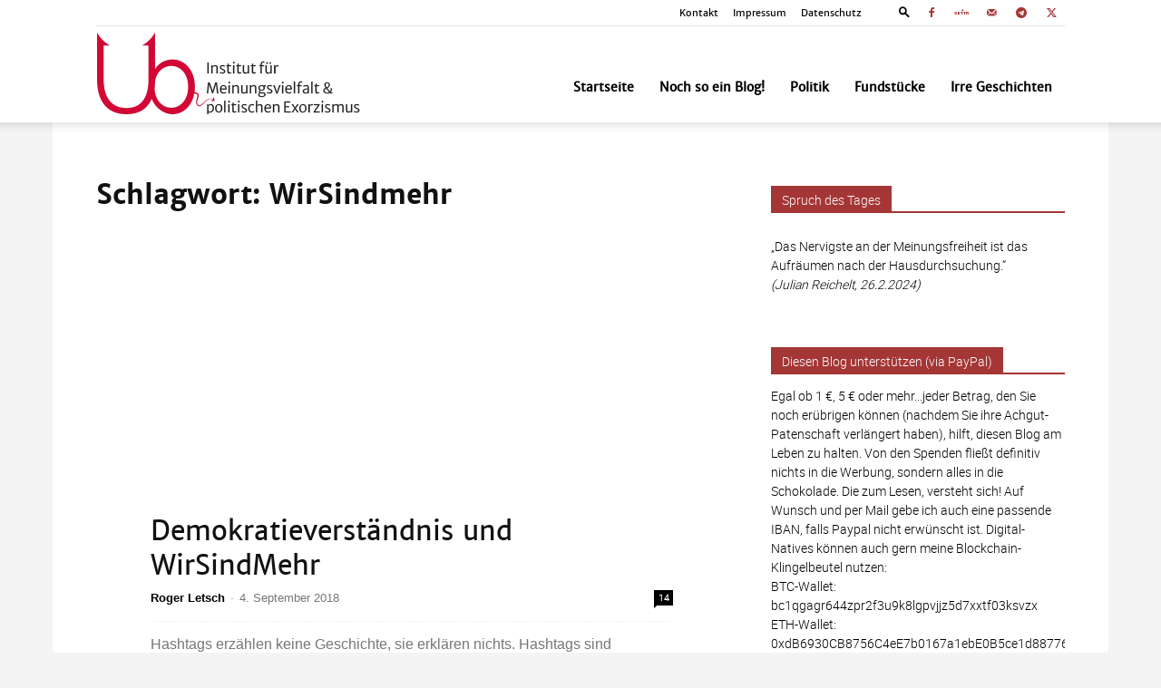

--- FILE ---
content_type: text/html; charset=UTF-8
request_url: https://unbesorgt.de/tag/wirsindmehr/
body_size: 46414
content:
<!doctype html >
<!--[if IE 8]><html class="ie8" lang="en"> <![endif]-->
<!--[if IE 9]><html class="ie9" lang="en"> <![endif]-->
<!--[if gt IE 8]><!--><html lang="de"> <!--<![endif]--><head><script data-no-optimize="1">var litespeed_docref=sessionStorage.getItem("litespeed_docref");litespeed_docref&&(Object.defineProperty(document,"referrer",{get:function(){return litespeed_docref}}),sessionStorage.removeItem("litespeed_docref"));</script> <title>WirSindmehr Archive - unbesorgt</title><meta charset="UTF-8" /><meta name="viewport" content="width=device-width, initial-scale=1.0"><link rel="pingback" href="https://unbesorgt.de/xmlrpc.php" /><meta name='robots' content='index, follow, max-image-preview:large, max-snippet:-1, max-video-preview:-1' /><style type='text/css'>#tarinner #dsgvonotice_footer a, .dsgvonotice_footer_separator {
							
							color: #ffffff !important;
							
						}
												
					.dsdvo-cookie-notice.style2 #tarteaucitronAlertBig #tarinner {border-radius: 5px;}</style><link rel="icon" type="image/png" href="https://unbesorgt.de/wp-content/uploads/2021/03/ub-fi.png"><link rel="canonical" href="https://unbesorgt.de/tag/wirsindmehr/" /><meta property="og:locale" content="de_DE" /><meta property="og:type" content="article" /><meta property="og:title" content="WirSindmehr Archive - unbesorgt" /><meta property="og:url" content="https://unbesorgt.de/tag/wirsindmehr/" /><meta property="og:site_name" content="unbesorgt" /><meta property="og:image" content="https://unbesorgt.de/wp-content/uploads/2021/07/ub-fb.jpg" /><meta property="og:image:width" content="1000" /><meta property="og:image:height" content="357" /><meta property="og:image:type" content="image/jpeg" /><meta name="twitter:card" content="summary_large_image" /><meta name="twitter:site" content="@unbesorgt" /> <script type="application/ld+json" class="yoast-schema-graph">{"@context":"https://schema.org","@graph":[{"@type":"CollectionPage","@id":"https://unbesorgt.de/tag/wirsindmehr/","url":"https://unbesorgt.de/tag/wirsindmehr/","name":"WirSindmehr Archive - unbesorgt","isPartOf":{"@id":"https://unbesorgt.de/#website"},"primaryImageOfPage":{"@id":"https://unbesorgt.de/tag/wirsindmehr/#primaryimage"},"image":{"@id":"https://unbesorgt.de/tag/wirsindmehr/#primaryimage"},"thumbnailUrl":"https://unbesorgt.de/wp-content/uploads/2018/09/August-Landmesser-Hamburg-13-June-1936-Kopie.jpg","breadcrumb":{"@id":"https://unbesorgt.de/tag/wirsindmehr/#breadcrumb"},"inLanguage":"de"},{"@type":"ImageObject","inLanguage":"de","@id":"https://unbesorgt.de/tag/wirsindmehr/#primaryimage","url":"https://unbesorgt.de/wp-content/uploads/2018/09/August-Landmesser-Hamburg-13-June-1936-Kopie.jpg","contentUrl":"https://unbesorgt.de/wp-content/uploads/2018/09/August-Landmesser-Hamburg-13-June-1936-Kopie.jpg","width":800,"height":600},{"@type":"BreadcrumbList","@id":"https://unbesorgt.de/tag/wirsindmehr/#breadcrumb","itemListElement":[{"@type":"ListItem","position":1,"name":"Startseite","item":"https://unbesorgt.de/"},{"@type":"ListItem","position":2,"name":"WirSindmehr"}]},{"@type":"WebSite","@id":"https://unbesorgt.de/#website","url":"https://unbesorgt.de/","name":"unbesorgt","description":"Institut für Meinungsbildung &amp; politischen Exorzismus","publisher":{"@id":"https://unbesorgt.de/#/schema/person/4658cfb527a97855c4f65aa8e8c646f5"},"potentialAction":[{"@type":"SearchAction","target":{"@type":"EntryPoint","urlTemplate":"https://unbesorgt.de/?s={search_term_string}"},"query-input":{"@type":"PropertyValueSpecification","valueRequired":true,"valueName":"search_term_string"}}],"inLanguage":"de"},{"@type":["Person","Organization"],"@id":"https://unbesorgt.de/#/schema/person/4658cfb527a97855c4f65aa8e8c646f5","name":"Roger Letsch","image":{"@type":"ImageObject","inLanguage":"de","@id":"https://unbesorgt.de/#/schema/person/image/","url":"https://unbesorgt.de/wp-content/uploads/2021/03/ub-fi.png","contentUrl":"https://unbesorgt.de/wp-content/uploads/2021/03/ub-fi.png","width":108,"height":108,"caption":"Roger Letsch"},"logo":{"@id":"https://unbesorgt.de/#/schema/person/image/"},"sameAs":["https://www.unbesorgt.de","https://www.facebook.com/unbesorgt","https://x.com/https://www.twitter.com/unbesorgt"]}]}</script> <link rel="alternate" type="application/rss+xml" title="unbesorgt &raquo; Feed" href="https://unbesorgt.de/feed/" /><link rel="alternate" type="application/rss+xml" title="unbesorgt &raquo; Kommentar-Feed" href="https://unbesorgt.de/comments/feed/" /><link rel="alternate" type="application/rss+xml" title="unbesorgt &raquo; Schlagwort-Feed zu WirSindmehr" href="https://unbesorgt.de/tag/wirsindmehr/feed/" /><style id='wp-img-auto-sizes-contain-inline-css' type='text/css'>img:is([sizes=auto i],[sizes^="auto," i]){contain-intrinsic-size:3000px 1500px}
/*# sourceURL=wp-img-auto-sizes-contain-inline-css */</style><style id="litespeed-ccss">body{--wp--preset--color--black:#000;--wp--preset--color--cyan-bluish-gray:#abb8c3;--wp--preset--color--white:#fff;--wp--preset--color--pale-pink:#f78da7;--wp--preset--color--vivid-red:#cf2e2e;--wp--preset--color--luminous-vivid-orange:#ff6900;--wp--preset--color--luminous-vivid-amber:#fcb900;--wp--preset--color--light-green-cyan:#7bdcb5;--wp--preset--color--vivid-green-cyan:#00d084;--wp--preset--color--pale-cyan-blue:#8ed1fc;--wp--preset--color--vivid-cyan-blue:#0693e3;--wp--preset--color--vivid-purple:#9b51e0;--wp--preset--gradient--vivid-cyan-blue-to-vivid-purple:linear-gradient(135deg,rgba(6,147,227,1) 0%,#9b51e0 100%);--wp--preset--gradient--light-green-cyan-to-vivid-green-cyan:linear-gradient(135deg,#7adcb4 0%,#00d082 100%);--wp--preset--gradient--luminous-vivid-amber-to-luminous-vivid-orange:linear-gradient(135deg,rgba(252,185,0,1) 0%,rgba(255,105,0,1) 100%);--wp--preset--gradient--luminous-vivid-orange-to-vivid-red:linear-gradient(135deg,rgba(255,105,0,1) 0%,#cf2e2e 100%);--wp--preset--gradient--very-light-gray-to-cyan-bluish-gray:linear-gradient(135deg,#eee 0%,#a9b8c3 100%);--wp--preset--gradient--cool-to-warm-spectrum:linear-gradient(135deg,#4aeadc 0%,#9778d1 20%,#cf2aba 40%,#ee2c82 60%,#fb6962 80%,#fef84c 100%);--wp--preset--gradient--blush-light-purple:linear-gradient(135deg,#ffceec 0%,#9896f0 100%);--wp--preset--gradient--blush-bordeaux:linear-gradient(135deg,#fecda5 0%,#fe2d2d 50%,#6b003e 100%);--wp--preset--gradient--luminous-dusk:linear-gradient(135deg,#ffcb70 0%,#c751c0 50%,#4158d0 100%);--wp--preset--gradient--pale-ocean:linear-gradient(135deg,#fff5cb 0%,#b6e3d4 50%,#33a7b5 100%);--wp--preset--gradient--electric-grass:linear-gradient(135deg,#caf880 0%,#71ce7e 100%);--wp--preset--gradient--midnight:linear-gradient(135deg,#020381 0%,#2874fc 100%);--wp--preset--font-size--small:11px;--wp--preset--font-size--medium:20px;--wp--preset--font-size--large:32px;--wp--preset--font-size--x-large:42px;--wp--preset--font-size--regular:15px;--wp--preset--font-size--larger:50px;--wp--preset--spacing--20:.44rem;--wp--preset--spacing--30:.67rem;--wp--preset--spacing--40:1rem;--wp--preset--spacing--50:1.5rem;--wp--preset--spacing--60:2.25rem;--wp--preset--spacing--70:3.38rem;--wp--preset--spacing--80:5.06rem;--wp--preset--shadow--natural:6px 6px 9px rgba(0,0,0,.2);--wp--preset--shadow--deep:12px 12px 50px rgba(0,0,0,.4);--wp--preset--shadow--sharp:6px 6px 0px rgba(0,0,0,.2);--wp--preset--shadow--outlined:6px 6px 0px -3px rgba(255,255,255,1),6px 6px rgba(0,0,0,1);--wp--preset--shadow--crisp:6px 6px 0px rgba(0,0,0,1)}:root{--td_theme_color:#4db2ec;--td_grid_border_color:#ededed;--td_black:#222;--td_text_color:#111}html{font-family:sans-serif;-ms-text-size-adjust:100%;-webkit-text-size-adjust:100%}body{margin:0}aside{display:block}a{background-color:transparent}img{border:0}input{color:inherit;font:inherit;margin:0}html input[type=button],input[type=submit]{-webkit-appearance:button}input::-moz-focus-inner{border:0;padding:0}input{line-height:normal}*{-webkit-box-sizing:border-box;-moz-box-sizing:border-box;box-sizing:border-box}*:before,*:after{-webkit-box-sizing:border-box;-moz-box-sizing:border-box;box-sizing:border-box}img{max-width:100%;height:auto}.td-main-content-wrap{background-color:#fff}.td-container{width:1068px;margin-right:auto;margin-left:auto}.td-container:before,.td-container:after{display:table;content:'';line-height:0}.td-container:after{clear:both}.td-pb-row{*zoom:1;margin-right:-24px;margin-left:-24px;position:relative}.td-pb-row:before,.td-pb-row:after{display:table;content:''}.td-pb-row:after{clear:both}.td-pb-row [class*=td-pb-span]{display:block;min-height:1px;float:left;padding-right:24px;padding-left:24px;position:relative}@media (min-width:1019px) and (max-width:1140px){.td-pb-row [class*=td-pb-span]{padding-right:20px;padding-left:20px}}@media (min-width:768px) and (max-width:1018px){.td-pb-row [class*=td-pb-span]{padding-right:14px;padding-left:14px}}@media (max-width:767px){.td-pb-row [class*=td-pb-span]{padding-right:0;padding-left:0;float:none;width:100%}}.td-ss-main-sidebar{-webkit-backface-visibility:hidden;-webkit-perspective:1000}.td-pb-span4{width:33.33333333%}.td-pb-span8{width:66.66666667%}@media (min-width:1019px) and (max-width:1140px){.td-container{width:980px}.td-pb-row{margin-right:-20px;margin-left:-20px}}@media (min-width:768px) and (max-width:1018px){.td-container{width:740px}.td-pb-row{margin-right:-14px;margin-left:-14px}}@media (max-width:767px){.td-container{width:100%;padding-left:20px;padding-right:20px}.td-pb-row{width:100%;margin-left:0;margin-right:0}}.td-header-wrap{position:relative;z-index:2000}.td-header-row{*zoom:1;font-family:'Open Sans','Open Sans Regular',sans-serif}.td-header-row:before,.td-header-row:after{display:table;content:''}.td-header-row:after{clear:both}.td-header-row [class*=td-header-sp]{display:block;min-height:1px;float:left;padding-right:24px;padding-left:24px}@media (min-width:1019px) and (max-width:1140px){.td-header-row [class*=td-header-sp]{padding-right:20px;padding-left:20px}}@media (min-width:768px) and (max-width:1018px){.td-header-row [class*=td-header-sp]{padding-right:14px;padding-left:14px}}@media (max-width:767px){.td-header-row [class*=td-header-sp]{padding-right:0;padding-left:0;float:none;width:100%}}.td-header-gradient:before{content:"";background:transparent url('[data-uri]');width:100%;height:12px;position:absolute;left:0;bottom:-12px;z-index:1}@media (max-width:767px){#td-header-search-button{display:none}}#td-header-search-button-mob{display:none}@media (max-width:767px){#td-header-search-button-mob{display:block}}#td-top-search{position:absolute;right:0;top:50%;margin-top:-24px}@media (max-width:767px){#td-top-search{top:0;margin-top:0}}@media (min-width:768px){.td-drop-down-search .td-search-form{margin:20px}}.td-header-wrap .td-drop-down-search{position:absolute;top:100%;right:0;visibility:hidden;opacity:0;transform:translate3d(0,20px,0);-webkit-transform:translate3d(0,20px,0);background-color:#fff;-webkit-box-shadow:0 2px 6px rgba(0,0,0,.2);box-shadow:0 2px 6px rgba(0,0,0,.2);border-top:0;width:342px}.td-header-wrap .td-drop-down-search .btn{position:absolute;height:32px;min-width:67px;line-height:17px;padding:7px 15px 8px;text-shadow:none;vertical-align:top;right:20px;margin:0!important}.td-header-wrap .td-drop-down-search:before{position:absolute;top:-9px;right:19px;display:block;content:'';width:0;height:0;border-style:solid;border-width:0 5.5px 6px;border-color:transparent transparent var(--td_theme_color,#4db2ec) transparent}.td-header-wrap .td-drop-down-search:after{position:absolute;top:-3px;display:block;content:'';right:0;left:0;margin:0 auto;width:100%;height:3px;background-color:var(--td_theme_color,#4db2ec)}.td-header-wrap #td-header-search{width:235px;height:32px;margin:0;border-right:0;line-height:17px;border-color:#eaeaea!important}@media (max-width:767px){.td-header-wrap #td-header-search{width:91%;font-size:16px}}.td-header-menu-wrap-full{z-index:9998;position:relative}@media (max-width:767px){.td-header-wrap .td-header-menu-wrap-full,.td-header-wrap .td-header-menu-wrap,.td-header-wrap .td-header-main-menu{background-color:var(--td_mobile_menu_color,#222)!important;height:54px!important}.header-search-wrap .td-icon-search{color:var(--td_mobile_icons_color,#fff)!important}}.td-header-wrap .td-header-menu-wrap-full{background-color:#fff}.td-header-main-menu{position:relative;z-index:999;padding-right:48px}@media (max-width:767px){.td-header-main-menu{padding-right:64px;padding-left:2px}}.td-header-menu-no-search .td-header-main-menu{padding-right:0}.sf-menu,.sf-menu ul,.sf-menu li{margin:0;list-style:none}@media (max-width:767px){.sf-menu{display:none}}.sf-menu ul{position:absolute;top:-999em;width:10em}.sf-menu>li.td-normal-menu>ul.sub-menu{left:-15px}@media (min-width:768px) and (max-width:1018px){.sf-menu>li.td-normal-menu>ul.sub-menu{left:-5px}}.sf-menu ul li{width:100%}.sf-menu li{float:left;position:relative}.sf-menu .td-menu-item>a{display:block;position:relative}.sf-menu>li>a{padding:0 14px;line-height:48px;font-size:14px;color:#000;font-weight:700;text-transform:uppercase;-webkit-backface-visibility:hidden}@media (min-width:768px) and (max-width:1018px){.sf-menu>li>a{padding:0 9px;font-size:11px}}.sf-menu>li>a:after{background-color:transparent;content:'';width:0;height:3px;position:absolute;bottom:0;left:0;right:0;margin:0 auto;-webkit-transform:translate3d(0,0,0);transform:translate3d(0,0,0)}#td-header-menu{display:inline-block;vertical-align:top}.td-normal-menu ul{box-shadow:1px 1px 4px rgba(0,0,0,.15)}.sf-menu .td-normal-menu ul{padding:15px 0}@media (min-width:768px) and (max-width:1018px){.sf-menu .td-normal-menu ul{padding:8px 0}}.sf-menu .td-normal-menu ul ul{margin:-15px 0}@media (min-width:768px) and (max-width:1018px){.sf-menu .td-normal-menu ul ul{margin:-8px 0}}.sf-menu ul{background-color:#fff}.sf-menu ul .td-menu-item>a{padding:7px 30px;font-size:12px;line-height:20px;color:#111}@media (min-width:768px) and (max-width:1018px){.sf-menu ul .td-menu-item>a{padding:5px 16px 6px;font-size:11px}}.sf-menu .sub-menu{-webkit-backface-visibility:hidden}.header-search-wrap{position:absolute;top:0;right:0;z-index:999}.header-search-wrap .td-icon-search{display:inline-block;font-size:19px;width:48px;line-height:48px;text-align:center}@media (min-width:768px) and (max-width:1018px){.header-search-wrap .td-icon-search{font-size:15px}}@media (max-width:767px){.header-search-wrap .td-icon-search{height:54px;width:54px;line-height:54px;font-size:22px;margin-right:2px}}#td-outer-wrap{overflow:hidden}@media (max-width:767px){#td-outer-wrap{margin:auto;width:100%;-webkit-transform-origin:50% 200px 0;transform-origin:50% 200px 0}}#td-top-mobile-toggle{display:none}@media (max-width:767px){#td-top-mobile-toggle{display:inline-block;position:relative}}#td-top-mobile-toggle a{display:inline-block}#td-top-mobile-toggle i{font-size:27px;width:64px;line-height:54px;height:54px;display:inline-block;padding-top:1px;color:var(--td_mobile_icons_color,#fff)}.td-menu-background{background-repeat:var(--td_mobile_background_repeat,no-repeat);background-size:var(--td_mobile_background_size,cover);background-position:var(--td_mobile_background_size,center top);position:fixed;top:0;display:block;width:100%;height:113%;z-index:9999;visibility:hidden;transform:translate3d(-100%,0,0);-webkit-transform:translate3d(-100%,0,0)}.td-menu-background:before{content:'';width:100%;height:100%;position:absolute;top:0;left:0;opacity:.98;background:#313b45;background:-webkit-gradient(left top,left bottom,color-stop(0%,var(--td_mobile_gradient_one_mob,#313b45)),color-stop(100%,var(--td_mobile_gradient_two_mob,#3393b8)));background:linear-gradient(to bottom,var(--td_mobile_gradient_one_mob,#313b45) 0%,var(--td_mobile_gradient_two_mob,#3393b8) 100%);filter:progid:DXImageTransform.Microsoft.gradient(startColorstr='var(--td_mobile_gradient_one_mob, #313b45)',endColorstr='var(--td_mobile_gradient_two_mob, #3393b8)',GradientType=0)}#td-mobile-nav{padding:0;position:fixed;width:100%;height:calc(100% + 1px);top:0;z-index:9999;visibility:hidden;transform:translate3d(-99%,0,0);-webkit-transform:translate3d(-99%,0,0);left:-1%;font-family:-apple-system,".SFNSText-Regular","San Francisco","Roboto","Segoe UI","Helvetica Neue","Lucida Grande",sans-serif}#td-mobile-nav{height:1px;overflow:hidden}#td-mobile-nav .td-menu-socials{padding:0 65px 0 20px;overflow:hidden;height:60px}#td-mobile-nav .td-social-icon-wrap{margin:20px 5px 0 0;display:inline-block}#td-mobile-nav .td-social-icon-wrap i{border:none;background-color:transparent;font-size:14px;width:40px;height:40px;line-height:38px;color:var(--td_mobile_text_color,#fff);vertical-align:middle}.td-mobile-close{position:absolute;right:1px;top:0;z-index:1000}.td-mobile-close .td-icon-close-mobile{height:70px;width:70px;line-height:70px;font-size:21px;color:var(--td_mobile_text_color,#fff);top:4px;position:relative}.td-mobile-content{padding:20px 20px 0}.td-mobile-container{padding-bottom:20px;position:relative}.td-mobile-content ul{list-style:none;margin:0;padding:0}.td-mobile-content li{float:none;margin-left:0;-webkit-touch-callout:none}.td-mobile-content li a{display:block;line-height:21px;font-size:21px;color:var(--td_mobile_text_color,#fff);margin-left:0;padding:12px 30px 12px 12px;font-weight:700}.td-mobile-content .td-icon-menu-right{display:none;position:absolute;top:10px;right:-4px;z-index:1000;font-size:14px;padding:6px 12px;float:right;color:var(--td_mobile_text_color,#fff);-webkit-transform-origin:50% 48% 0px;transform-origin:50% 48% 0px;transform:rotate(-90deg);-webkit-transform:rotate(-90deg)}.td-mobile-content .td-icon-menu-right:before{content:'\e83d'}.td-mobile-content .sub-menu{max-height:0;overflow:hidden;opacity:0}.td-mobile-content .sub-menu .td-icon-menu-right{font-size:11px;right:-2px;top:8px;color:var(--td_mobile_text_color,#fff)}.td-mobile-content .sub-menu a{padding:9px 26px 9px 36px!important;line-height:19px;font-size:16px;font-weight:400}.td-mobile-content .sub-menu .sub-menu a{padding-left:55px!important}.td-mobile-content .menu-item-has-children a{width:100%;z-index:1}.td-mobile-container{opacity:1}.td-search-wrap-mob{padding:0;position:absolute;width:100%;height:auto;top:0;text-align:center;z-index:9999;visibility:hidden;color:var(--td_mobile_text_color,#fff);font-family:-apple-system,".SFNSText-Regular","San Francisco","Roboto","Segoe UI","Helvetica Neue","Lucida Grande",sans-serif}.td-search-wrap-mob .td-drop-down-search{opacity:0;visibility:hidden;-webkit-backface-visibility:hidden;position:relative}.td-search-wrap-mob #td-header-search-mob{color:var(--td_mobile_text_color,#fff);font-weight:700;font-size:26px;height:40px;line-height:36px;border:0;background:0 0;outline:0;margin:8px 0;padding:0;text-align:center}.td-search-wrap-mob .td-search-input{margin:0 5%;position:relative}.td-search-wrap-mob .td-search-input span{opacity:.8;font-size:12px}.td-search-wrap-mob .td-search-input:before,.td-search-wrap-mob .td-search-input:after{content:'';position:absolute;display:block;width:100%;height:1px;background-color:var(--td_mobile_text_color,#fff);bottom:0;left:0;opacity:.2}.td-search-wrap-mob .td-search-input:after{opacity:.8;transform:scaleX(0);-webkit-transform:scaleX(0)}.td-search-wrap-mob .td-search-form{margin-bottom:30px}.td-search-background{background-repeat:no-repeat;background-size:cover;background-position:center top;position:fixed;top:0;display:block;width:100%;height:113%;z-index:9999;transform:translate3d(100%,0,0);-webkit-transform:translate3d(100%,0,0);visibility:hidden}.td-search-background:before{content:'';width:100%;height:100%;position:absolute;top:0;left:0;opacity:.98;background:#313b45;background:-webkit-gradient(left top,left bottom,color-stop(0%,var(--td_mobile_gradient_one_mob,#313b45)),color-stop(100%,var(--td_mobile_gradient_two_mob,#3393b8)));background:linear-gradient(to bottom,var(--td_mobile_gradient_one_mob,#313b45) 0%,var(--td_mobile_gradient_two_mob,#3393b8) 100%);filter:progid:DXImageTransform.Microsoft.gradient(startColorstr='var(--td_mobile_gradient_one_mob, #313b45)',endColorstr='var(--td_mobile_gradient_two_mob, #3393b8)',GradientType=0)}.td-search-close{text-align:right;z-index:1000}.td-search-close .td-icon-close-mobile{height:70px;width:70px;line-height:70px;font-size:21px;color:var(--td_mobile_text_color,#fff);position:relative;top:4px;right:0}.td-login-inputs{position:relative}body{font-family:Verdana,BlinkMacSystemFont,-apple-system,"Segoe UI",Roboto,Oxygen,Ubuntu,Cantarell,"Open Sans","Helvetica Neue",sans-serif;font-size:14px;line-height:21px}p{margin-top:0;margin-bottom:21px}a{color:var(--td_theme_color,#4db2ec);text-decoration:none}ul{padding:0}ul li{line-height:24px;margin-left:21px}h1,h3,h4{font-family:'Roboto',sans-serif;color:var(--td_text_color,#111);font-weight:400;margin:6px 0}h3>a{color:var(--td_text_color,#111)}h1{font-size:32px;line-height:40px;margin-top:33px;margin-bottom:23px}h3{font-size:22px;line-height:30px;margin-top:27px;margin-bottom:17px}h4{font-size:19px;line-height:29px;margin-top:24px;margin-bottom:14px}input[type=submit]{font-family:'Roboto',sans-serif;font-size:13px;background-color:var(--td_black,#222);border-radius:0;color:#fff;border:none;padding:8px 15px;font-weight:500}input[type=text]{font-size:12px;line-height:21px;color:#444;border:1px solid #e1e1e1;width:100%;max-width:100%;height:34px;padding:3px 9px}@media (max-width:767px){input[type=text]{font-size:16px}}input[type=password]{width:100%;position:relative;top:0;display:inline-table;vertical-align:middle;font-size:12px;line-height:21px;color:#444;border:1px solid #ccc;max-width:100%;height:34px;padding:3px 9px;margin-bottom:10px}@media (max-width:767px){input[type=password]{font-size:16px}}.td_module_wrap{position:relative;padding-bottom:35px}.td_module_wrap .entry-title{font-size:21px;line-height:25px;margin:0 0 6px}.entry-title{word-wrap:break-word}.td-module-meta-info{font-family:'Open Sans','Open Sans Regular',sans-serif;font-size:11px;margin-bottom:7px;line-height:1;min-height:17px}.td-post-author-name{font-weight:700;display:inline-block;position:relative;top:2px}.td-post-author-name a{color:#000}.td-post-author-name span{color:#ccc;margin:0 2px;font-weight:400}.td-post-date{color:#767676;display:inline-block;position:relative;top:2px}.td-module-comments{position:relative;float:right;font-family:'Open Sans','Open Sans Regular',sans-serif;font-size:10px;font-weight:600;text-align:center;line-height:1}.td-module-comments a{color:#fff;background-color:#000;display:inline-block;min-width:17px;padding:3px 4px 4px 5px;position:relative}.td-module-comments a:after{position:absolute;bottom:-3px;left:0;content:'';width:0;height:0;border-style:solid;border-width:3px 3px 0 0;border-color:#000 transparent transparent}.td-excerpt{font-size:13px;color:#767676;font-family:'Open Sans','Open Sans Regular',sans-serif;word-wrap:break-word;overflow-wrap:anywhere;margin-top:9px}.td-read-more{display:inline-block;font-family:'Roboto',sans-serif;margin-bottom:20px}.td-read-more a{background-color:var(--td_theme_color,#4db2ec);color:#fff;display:inline-block;font-size:13px;font-weight:500;line-height:1;padding:10px 15px}.block-title{font-family:'Roboto',sans-serif;font-size:14px;line-height:1;margin-top:0;margin-bottom:26px;border-bottom:2px solid var(--td_header_color,var(--td_black,#222))}.block-title>span{line-height:17px;display:inline-block;padding:7px 12px 4px;background-color:var(--td_header_color,var(--td_black,#222));color:var(--td_text_header_color,#fff)}.td_block_template_1 .block-title{text-align:left}.td-page-title{font-size:30px;line-height:38px;margin:-9px 0 19px}.td-page-title{color:var(--td_page_title_color,var(--td_text_color,#111))}@media (min-width:768px) and (max-width:1018px){body .td-page-title{font-size:26px;line-height:34px;margin:-2px 0 19px}}@media (max-width:767px){body .td-page-title{font-size:24px;line-height:32px}}.td-main-content-wrap{padding-bottom:40px}@media (max-width:767px){.td-main-content-wrap{padding-bottom:26px}}.td-ss-main-sidebar{perspective:unset!important}.td-crumb-container{min-height:35px;margin-bottom:9px;padding-top:21px}@media (min-width:768px) and (max-width:1018px){.td-crumb-container{padding-top:16px}}@media (max-width:767px){.td-crumb-container{padding-top:11px}}[class^=td-icon-]:before,[class*=" td-icon-"]:before{font-family:'newspaper';speak:none;font-style:normal;font-weight:400;font-variant:normal;text-transform:none;line-height:1;text-align:center;-webkit-font-smoothing:antialiased;-moz-osx-font-smoothing:grayscale}[class*=td-icon-]{line-height:1;text-align:center;display:inline-block}.td-icon-menu-up:before{content:'\e809'}.td-icon-search:before{content:'\e80a'}.td-icon-menu-right:before{content:'\e80d'}.td-icon-facebook:before{content:'\e818'}.td-icon-mail-1:before{content:'\e820'}.td-icon-twitter:before{content:'\e831'}.td-icon-mobile:before{content:'\e83e'}.td-icon-close-mobile:before{content:'\e900'}.td-icon-modal-back:before{content:'\e901'}.td-icon-telegram:before{content:'\f2c6'}.td-icon-gettr:before{content:"\e930"}.widget{font-family:'Open Sans','Open Sans Regular',sans-serif;margin-bottom:38px}.widget a{color:#111}.widget .block-title{margin-bottom:13px}.mfp-hide{display:none!important}.white-popup-block{position:relative;margin:0 auto;max-width:500px;min-height:500px;font-family:'Open Sans','Open Sans Regular',sans-serif;text-align:center;color:#fff;vertical-align:top;-webkit-box-shadow:0px 0px 20px 0px rgba(0,0,0,.2);box-shadow:0px 0px 20px 0px rgba(0,0,0,.2);padding:0 0 24px;overflow:hidden}.white-popup-block:after{content:'';width:100%;height:100%;position:absolute;top:0;left:0;display:block;background:var(--td_login_gradient_one,rgba(0,69,130,.8));background:-webkit-gradient(left bottom,right top,color-stop(0%,var(--td_login_gradient_one,rgba(0,69,130,.8))),color-stop(100%,var(--td_login_gradient_two,rgba(38,134,146,.8))));background:linear-gradient(45deg,var(--td_login_gradient_one,rgba(0,69,130,.8)) 0%,var(--td_login_gradient_two,rgba(38,134,146,.8)) 100%);filter:progid:DXImageTransform.Microsoft.gradient(startColorstr='#2a80cb',endColorstr='#42bdcd',GradientType=1);z-index:-2}.white-popup-block:before{content:'';width:100%;height:100%;position:absolute;top:0;left:0;display:block;background-repeat:var(--td_login_background_repeat,no-repeat);background-size:var(--td_login_background_size,cover);background-position:var(--td_login_background_position,top);opacity:var(--td_login_background_opacity,1);z-index:-3}#login_pass{display:none!important}.td-container-wrap{background-color:var(--td_container_transparent,#fff);margin-left:auto;margin-right:auto}.td-boxed-layout .td-container-wrap{width:1164px}@media (max-width:1180px){.td-boxed-layout .td-container-wrap{width:100%}}.td-scroll-up{position:fixed;bottom:4px;right:5px;width:40px;height:40px;background-color:var(--td_theme_color,#4db2ec);z-index:9999;transform:translate3d(0,70px,0);-webkit-transform:translate3d(0,70px,0)}.td-scroll-up .td-icon-menu-up{position:relative;color:#fff;font-size:20px;display:block;text-align:center;width:40px;top:7px}@media (max-width:767px){.td-scroll-up.td-hide-scroll-up-on-mob{display:none!important}}.wpb_button{display:inline-block;font-family:'Open Sans','Open Sans Regular',sans-serif;font-weight:600;line-height:24px;text-shadow:none;border:none;border-radius:0;margin-bottom:21px}.widget{overflow:hidden}html{font-family:sans-serif;-ms-text-size-adjust:100%;-webkit-text-size-adjust:100%}body{margin:0}aside{display:block}a{background-color:transparent}h1{font-size:2em;margin:.67em 0}img{border:0}input{color:inherit;font:inherit;margin:0}html input[type=button],input[type=submit]{-webkit-appearance:button}input::-moz-focus-inner{border:0;padding:0}input{line-height:normal}.td_stretch_container{width:100%!important}.td-header-sp-logo img{margin:auto;position:absolute;top:0;bottom:0;left:0;right:0}.td-main-menu-logo{display:none;float:left;margin-right:10px;height:48px}@media (max-width:767px){.td-main-menu-logo{display:block;margin-right:0;height:0}}.td-main-menu-logo a{line-height:48px}.td-main-menu-logo img{padding:3px 0;position:relative;vertical-align:middle;max-height:48px;width:auto}@media (max-width:767px){.td-main-menu-logo img{margin:auto;bottom:0;top:0;left:0;right:0;position:absolute;padding:0}}@media (max-width:1140px){.td-main-menu-logo img{max-width:180px}}.td-visual-hidden{border:0;width:1px;height:1px;margin:-1px;overflow:hidden;padding:0;position:absolute}.td-logo-in-header .td-sticky-header.td-mobile-logo{display:none}@media (max-width:767px){.td-logo-in-header .td-sticky-header.td-mobile-logo{display:inherit}}.td-logo-in-header .td-sticky-header.td-header-logo{display:block}@media (max-width:767px){.td-logo-in-header .td-sticky-header.td-header-logo{display:none}}.td-boxed-layout #td-outer-wrap{z-index:1}.td-header-top-menu-full{position:relative;z-index:9999}@media (max-width:767px){.td-header-top-menu-full{display:none}}.td-header-style-7 #td-header-menu{display:block}.td-header-style-7 .td-header-top-menu-full{background-color:#fff}.td-header-style-7 .td-header-top-menu-full a{color:#000}.td-header-style-7 .td-header-top-menu{color:#000;border-bottom:1px solid #e0e0e0}@media (max-width:767px){.td-header-style-7 .td-header-top-menu{padding:5px 0}}.td-header-style-7 .td-header-top-menu .td-social-icon-wrap .td-icon-font{color:#000}.td-header-style-7 .td-header-sp-logo{margin-right:42px;float:left;height:106px;padding:0}@media (min-width:1019px) and (max-width:1140px){.td-header-style-7 .td-header-sp-logo{margin-right:20px}}@media (min-width:768px) and (max-width:1018px){.td-header-style-7 .td-header-sp-logo{margin-right:10px;height:54px}}@media (max-width:767px){.td-header-style-7 .td-header-sp-logo{display:none}}.td-header-style-7 .td-header-sp-logo a{line-height:106px}@media (min-width:768px) and (max-width:1018px){.td-header-style-7 .td-header-sp-logo a{line-height:54px}}.td-header-style-7 .td-header-sp-logo img{width:auto;max-height:106px;position:relative;padding:6px 0;line-height:106px;vertical-align:middle}@media (min-width:768px) and (max-width:1018px){.td-header-style-7 .td-header-sp-logo img{max-width:140px;max-height:54px;line-height:54px;padding:3px 0}}@media (min-width:768px){.td-header-style-7 .td-header-sp-logo img{top:-1px}}.td-header-style-7 .td-main-menu-logo{display:none}@media (max-width:767px){.td-header-style-7 .td-main-menu-logo{display:block}}.td-header-style-7 #td-top-search{margin-top:0;top:auto;bottom:17px}@media (min-width:768px) and (max-width:1018px){.td-header-style-7 #td-top-search{bottom:0}}@media (max-width:767px){.td-header-style-7 #td-top-search{bottom:0}}.td-header-style-7 .header-search-wrap{bottom:0;top:auto}.td-header-style-7 .header-search-wrap .td-icon-search{color:#000}@media (max-width:767px){.td-header-style-7 .header-search-wrap .td-icon-search{color:#fff}}.td-header-style-7 .td-header-menu-wrap-full,.td-header-style-7 .td-header-main-menu{position:relative}.td-header-style-7 .sf-menu{margin-top:28px;float:right}@media (min-width:768px) and (max-width:1018px){.td-header-style-7 .sf-menu{margin-top:6px}}.td-header-style-7 .sf-menu>li>a{line-height:78px}@media (min-width:1019px) and (max-width:1140px){.td-header-style-7 .sf-menu>li>a{padding:0 12px}}@media (min-width:768px) and (max-width:1018px){.td-header-style-7 .sf-menu>li>a{line-height:48px}}@media (max-width:767px){.td-header-style-7 .td-header-main-menu{height:54px}}.td-header-top-menu{color:#fff;font-size:11px}.td-header-top-menu a{color:#fff}@media (min-width:1019px) and (max-width:1140px){.td-header-top-menu{overflow:visible}}.td-header-sp-top-menu{line-height:28px;padding:0!important;z-index:1000;float:left}@media (max-width:767px){.td-header-sp-top-menu{display:none!important}}.td-header-sp-top-widget{position:relative;line-height:28px;text-align:right;padding-left:0!important;padding-right:0!important}.td-header-sp-top-widget .td-social-icon-wrap .td-icon-font{vertical-align:middle}@media (max-width:767px){.td-header-sp-top-widget{width:100%;text-align:center}}.td-header-sp-top-widget .td-search-btns-wrap{float:left}.td-header-sp-top-widget .td-icon-search{width:30px;height:24px;font-size:13px;line-height:24px;vertical-align:middle}.td-header-sp-top-widget .td-icon-search:before{font-weight:700}.td-header-sp-top-widget .td-drop-down-search{top:calc(100% + 1px);text-align:left}.td-header-sp-top-widget .td-drop-down-search:before,.td-header-sp-top-widget .td-drop-down-search:after{display:none}.menu-top-container{display:inline-block;margin-right:16px}.top-header-menu{list-style:none;margin:0;display:inline-block}.top-header-menu li{display:inline-block;position:relative;margin-left:0}.top-header-menu li a{margin-right:16px;line-height:1}.top-header-menu>li{line-height:28px}.td-social-icon-wrap>a{display:inline-block}.td-social-icon-wrap .td-icon-font{font-size:12px;width:30px;height:24px;line-height:24px}.td-social-icon-wrap .td-icon-gettr{font-size:16px}@media (max-width:767px){.td-social-icon-wrap{margin:0 3px}}.top-bar-style-4 .td-header-sp-top-widget,.top-bar-style-4 .td-header-sp-top-menu{float:right}.td_module_14{padding-bottom:40px}@media (min-width:768px) and (max-width:1018px){.td_module_14{padding-bottom:30px}}@media (max-width:767px){.td_module_14{padding-bottom:21px}}.td_module_14:last-child{padding-bottom:0}.td_module_14 .meta-info-container{position:relative}.td_module_14 .entry-title{font-size:30px;line-height:38px;font-weight:500;margin-bottom:10px;position:relative;bottom:-2px}@media (max-width:767px){.td_module_14 .entry-title{font-size:22px;line-height:30px}}@media (max-width:500px){.td_module_14 .entry-title{font-size:18px;line-height:26px;margin-left:14px;margin-right:14px}}.td_module_14 .entry-title:after{content:'';position:absolute;bottom:-43px;left:0;width:100%;border-bottom:1px dashed #f1f1f1}.td_module_14 .td-module-meta-info{position:absolute;margin:0;padding:0 60px;bottom:-43px;width:100%}@media (max-width:1018px){.td_module_14 .td-module-meta-info{padding:0 40px}}@media (max-width:767px){.td_module_14 .td-module-meta-info{bottom:-45px}}@media (max-width:500px){.td_module_14 .td-module-meta-info{padding:0 20px}}.td_module_14 .td-module-meta-holder{background-color:#fff;padding:10px 20px 17px}@media (max-width:500px){.td_module_14 .td-module-meta-holder{padding:8px 0 19px}}@media (max-width:500px){.td_module_14 .td-post-author-name{margin-left:14px}}@media (max-width:500px){.td_module_14 .td-module-comments{margin-right:14px}}.td_module_14 .td-excerpt{padding:0 80px;font-size:14px;line-height:24px;margin-top:11px}@media (max-width:1018px){.td_module_14 .td-excerpt{padding:0 60px}}@media (max-width:767px){.td_module_14 .td-excerpt{padding:0 60px;margin-top:-5px}}@media (max-width:500px){.td_module_14 .td-excerpt{padding:0 32px}}.td_module_14 .td-read-more{display:block;margin-top:15px}.td-pb-span8 .td_module_14 .td-module-meta-info{padding:0 40px}@media (max-width:500px){.td-pb-span8 .td_module_14 .td-module-meta-info{padding:0 20px}}@media (min-width:768px) and (max-width:1018px){.td-pb-span8 .td_module_14 .entry-title{font-size:22px;line-height:30px}.td-pb-span8 .td_module_14 .td-module-meta-info{padding:0 20px}}.td-pb-span8 .td_module_14 .td-excerpt{padding:0 60px}@media (min-width:768px) and (max-width:1018px){.td-pb-span8 .td_module_14 .td-excerpt{padding:0 40px}}@media (max-width:500px){.td-pb-span8 .td_module_14 .td-excerpt{padding:0 34px}}.td_block_template_1 .block-title{text-align:left}.td-read-more a,.td-scroll-up{background-color:#a53636}a{color:#a53636}.block-title>span{background-color:#a53636}.block-title{border-color:#a53636}.block-title>span{background-color:#a53636}.block-title{border-color:#a53636}ul.sf-menu>.menu-item>a{font-family:merriweathersans-regular-webfont}.sf-menu ul .menu-item a{font-family:merriweathersans-regular-webfont}.td-mobile-content .td-mobile-main-menu>li>a{font-size:22px}.td-mobile-content .sub-menu a{font-size:19px;line-height:25px}.td-page-title{font-family:merriweathersans-bold-webfont}body,p{font-family:roboto-light-webfont;font-style:normal;font-weight:400;text-transform:none}.white-popup-block,.white-popup-block .wpb_button{font-family:roboto-light-webfont}.td-header-wrap .td-header-sp-top-widget .td-icon-font,.td-header-style-7 .td-header-top-menu .td-social-icon-wrap .td-icon-font{color:#a53636}ul.sf-menu>.td-menu-item>a{font-family:merriweathersans-regular-webfont}.sf-menu ul .td-menu-item a{font-family:merriweathersans-regular-webfont}.block-title>span{font-family:roboto-light-webfont}.td-module-comments a{font-family:roboto-light-webfont}.top-header-menu>li>a{font-family:merriweathersans-regular-webfont}.td_module_wrap .td-module-title{font-family:merriweathersans-regular-webfont}body{background-color:#f4f4f4}.td-read-more a,.td-scroll-up{background-color:#a53636}a{color:#a53636}.block-title>span{background-color:#a53636}.block-title{border-color:#a53636}.block-title>span{background-color:#a53636}.block-title{border-color:#a53636}ul.sf-menu>.menu-item>a{font-family:merriweathersans-regular-webfont}.sf-menu ul .menu-item a{font-family:merriweathersans-regular-webfont}.td-mobile-content .td-mobile-main-menu>li>a{font-size:22px}.td-mobile-content .sub-menu a{font-size:19px;line-height:25px}.td-page-title{font-family:merriweathersans-bold-webfont}body,p{font-family:roboto-light-webfont;font-style:normal;font-weight:400;text-transform:none}.white-popup-block,.white-popup-block .wpb_button{font-family:roboto-light-webfont}.td-header-wrap .td-header-sp-top-widget .td-icon-font,.td-header-style-7 .td-header-top-menu .td-social-icon-wrap .td-icon-font{color:#a53636}ul.sf-menu>.td-menu-item>a{font-family:merriweathersans-regular-webfont}.sf-menu ul .td-menu-item a{font-family:merriweathersans-regular-webfont}.block-title>span{font-family:roboto-light-webfont}.td-module-comments a{font-family:roboto-light-webfont}.top-header-menu>li>a{font-family:merriweathersans-regular-webfont}.td_module_wrap .td-module-title{font-family:merriweathersans-regular-webfont}@media screen{.td-crumb-container{margin-bottom:35px}.td-menu-background:before{background:#b8333e;background:-moz-linear-gradient(top,#b8333e 0%,#b8333e 100%);background:-webkit-gradient(left top,left bottom,color-stop(0%,#b8333e),color-stop(100%,#b8333e));background:-webkit-linear-gradient(top,#b8333e 0%,#b8333e 100%);background:-o-linear-gradient(top,#b8333e 0%,#b8333e 100%);background:-ms-linear-gradient(top,#b8333e 0%,#b8333e 100%);background:linear-gradient(to bottom,#b8333e 0%,#b8333e 100%)}.td-module-meta-info{font-size:13px}.td-excerpt{font-size:16px!important;line-height:25px!important}.widget{color:#000}.sf-menu>li>a{text-transform:none!important}}</style><link rel="preload" data-asynced="1" data-optimized="2" as="style" onload="this.onload=null;this.rel='stylesheet'" href="https://unbesorgt.de/wp-content/litespeed/ucss/909d2231f0454e88a7c29f7a43bdd405.css?ver=3c057" /><script data-optimized="1" type="litespeed/javascript" data-src="https://unbesorgt.de/wp-content/plugins/litespeed-cache/assets/js/css_async.min.js"></script> <style id='classic-theme-styles-inline-css' type='text/css'>/*! This file is auto-generated */
.wp-block-button__link{color:#fff;background-color:#32373c;border-radius:9999px;box-shadow:none;text-decoration:none;padding:calc(.667em + 2px) calc(1.333em + 2px);font-size:1.125em}.wp-block-file__button{background:#32373c;color:#fff;text-decoration:none}
/*# sourceURL=/wp-includes/css/classic-themes.min.css */</style><style id='td-theme-inline-css' type='text/css'>@media (max-width:767px){.td-header-desktop-wrap{display:none}}@media (min-width:767px){.td-header-mobile-wrap{display:none}}</style> <script type="litespeed/javascript" data-src="https://unbesorgt.de/wp-includes/js/jquery/jquery.min.js" id="jquery-core-js"></script> <script data-no-optimize="1" data-no-minify="1" data-cfasync="false" type="text/javascript" src="https://unbesorgt.de/wp-content/cache/borlabs-cookie/1/borlabs-cookie-config-de.json.js" id="borlabs-cookie-config-js"></script> <script data-no-optimize="1" data-no-minify="1" data-cfasync="false" type="text/javascript" src="https://unbesorgt.de/wp-content/plugins/borlabs-cookie/assets/javascript/borlabs-cookie-prioritize.min.js" id="borlabs-cookie-prioritize-js"></script> <link rel="https://api.w.org/" href="https://unbesorgt.de/wp-json/" /><link rel="alternate" title="JSON" type="application/json" href="https://unbesorgt.de/wp-json/wp/v2/tags/965" /><link rel="EditURI" type="application/rsd+xml" title="RSD" href="https://unbesorgt.de/xmlrpc.php?rsd" /> <script data-borlabs-cookie-script-blocker-ignore type="litespeed/javascript">if('0'==='1'&&('0'==='1'||'1'==='1')){window.gtag_enable_tcf_support=!0}
window.dataLayer=window.dataLayer||[];if(typeof gtag!=='function'){function gtag(){dataLayer.push(arguments)}}
gtag('set','developer_id.dYjRjMm',!0);if('0'==='1'||'1'==='1'){if(window.BorlabsCookieGoogleConsentModeDefaultSet!==!0){let getCookieValue=function(name){return document.cookie.match('(^|;)\\s*'+name+'\\s*=\\s*([^;]+)')?.pop()||''};let cookieValue=getCookieValue('borlabs-cookie-gcs');let consentsFromCookie={};if(cookieValue!==''){consentsFromCookie=JSON.parse(decodeURIComponent(cookieValue))}
let defaultValues={'ad_storage':'denied','ad_user_data':'denied','ad_personalization':'denied','analytics_storage':'denied','functionality_storage':'denied','personalization_storage':'denied','security_storage':'denied','wait_for_update':500,};gtag('consent','default',{...defaultValues,...consentsFromCookie})}
window.BorlabsCookieGoogleConsentModeDefaultSet=!0;let borlabsCookieConsentChangeHandler=function(){window.dataLayer=window.dataLayer||[];if(typeof gtag!=='function'){function gtag(){dataLayer.push(arguments)}}
let getCookieValue=function(name){return document.cookie.match('(^|;)\\s*'+name+'\\s*=\\s*([^;]+)')?.pop()||''};let cookieValue=getCookieValue('borlabs-cookie-gcs');let consentsFromCookie={};if(cookieValue!==''){consentsFromCookie=JSON.parse(decodeURIComponent(cookieValue))}
consentsFromCookie.analytics_storage=BorlabsCookie.Consents.hasConsent('google-analytics')?'granted':'denied';BorlabsCookie.CookieLibrary.setCookie('borlabs-cookie-gcs',JSON.stringify(consentsFromCookie),BorlabsCookie.Settings.automaticCookieDomainAndPath.value?'':BorlabsCookie.Settings.cookieDomain.value,BorlabsCookie.Settings.cookiePath.value,BorlabsCookie.Cookie.getPluginCookie().expires,BorlabsCookie.Settings.cookieSecure.value,BorlabsCookie.Settings.cookieSameSite.value)}
document.addEventListener('borlabs-cookie-consent-saved',borlabsCookieConsentChangeHandler);document.addEventListener('borlabs-cookie-handle-unblock',borlabsCookieConsentChangeHandler)}
if('0'==='1'){gtag("js",new Date());gtag("config","UA-59523972-1",{"anonymize_ip":!0});(function(w,d,s,i){var f=d.getElementsByTagName(s)[0],j=d.createElement(s);j.async=!0;j.src="https://www.googletagmanager.com/gtag/js?id="+i;f.parentNode.insertBefore(j,f)})(window,document,"script","UA-59523972-1")}</script>  <script id="td-generated-header-js" type="litespeed/javascript">var tdBlocksArray=[];function tdBlock(){this.id='';this.block_type=1;this.atts='';this.td_column_number='';this.td_current_page=1;this.post_count=0;this.found_posts=0;this.max_num_pages=0;this.td_filter_value='';this.is_ajax_running=!1;this.td_user_action='';this.header_color='';this.ajax_pagination_infinite_stop=''}(function(){var htmlTag=document.getElementsByTagName("html")[0];if(navigator.userAgent.indexOf("MSIE 10.0")>-1){htmlTag.className+=' ie10'}
if(!!navigator.userAgent.match(/Trident.*rv\:11\./)){htmlTag.className+=' ie11'}
if(navigator.userAgent.indexOf("Edge")>-1){htmlTag.className+=' ieEdge'}
if(/(iPad|iPhone|iPod)/g.test(navigator.userAgent)){htmlTag.className+=' td-md-is-ios'}
var user_agent=navigator.userAgent.toLowerCase();if(user_agent.indexOf("android")>-1){htmlTag.className+=' td-md-is-android'}
if(-1!==navigator.userAgent.indexOf('Mac OS X')){htmlTag.className+=' td-md-is-os-x'}
if(/chrom(e|ium)/.test(navigator.userAgent.toLowerCase())){htmlTag.className+=' td-md-is-chrome'}
if(-1!==navigator.userAgent.indexOf('Firefox')){htmlTag.className+=' td-md-is-firefox'}
if(-1!==navigator.userAgent.indexOf('Safari')&&-1===navigator.userAgent.indexOf('Chrome')){htmlTag.className+=' td-md-is-safari'}
if(-1!==navigator.userAgent.indexOf('IEMobile')){htmlTag.className+=' td-md-is-iemobile'}})();var tdLocalCache={};(function(){"use strict";tdLocalCache={data:{},remove:function(resource_id){delete tdLocalCache.data[resource_id]},exist:function(resource_id){return tdLocalCache.data.hasOwnProperty(resource_id)&&tdLocalCache.data[resource_id]!==null},get:function(resource_id){return tdLocalCache.data[resource_id]},set:function(resource_id,cachedData){tdLocalCache.remove(resource_id);tdLocalCache.data[resource_id]=cachedData}}})();var td_viewport_interval_list=[{"limitBottom":767,"sidebarWidth":228},{"limitBottom":1018,"sidebarWidth":300},{"limitBottom":1140,"sidebarWidth":324}];var td_animation_stack_effect="type1";var tds_animation_stack=!0;var td_animation_stack_specific_selectors=".entry-thumb, img[class*=\"wp-image-\"], a.td-sml-link-to-image > img, .td-lazy-img";var td_animation_stack_general_selectors=".td-animation-stack .entry-thumb, .post .entry-thumb, .post img[class*=\"wp-image-\"], .post a.td-sml-link-to-image > img, .td-animation-stack .td-lazy-img";var tdc_is_installed="yes";var tdc_domain_active=!1;var td_ajax_url="https:\/\/unbesorgt.de\/wp-admin\/admin-ajax.php?td_theme_name=Newspaper&v=12.7.3";var td_get_template_directory_uri="https:\/\/unbesorgt.de\/wp-content\/plugins\/td-composer\/legacy\/common";var tds_snap_menu="";var tds_logo_on_sticky="show_header_logo";var tds_header_style="7";var td_please_wait="Bitte warten...";var td_email_user_pass_incorrect="Benutzername oder Passwort falsch!";var td_email_user_incorrect="E-Mail-Adresse oder Benutzername falsch!";var td_email_incorrect="E-Mail-Adresse nicht korrekt!";var td_user_incorrect="Username incorrect!";var td_email_user_empty="Email or username empty!";var td_pass_empty="Pass empty!";var td_pass_pattern_incorrect="Invalid Pass Pattern!";var td_retype_pass_incorrect="Retyped Pass incorrect!";var tds_more_articles_on_post_enable="";var tds_more_articles_on_post_time_to_wait="";var tds_more_articles_on_post_pages_distance_from_top=0;var tds_captcha="";var tds_theme_color_site_wide="#a53636";var tds_smart_sidebar="enabled";var tdThemeName="Newspaper";var tdThemeNameWl="Newspaper";var td_magnific_popup_translation_tPrev="Vorherige (Pfeiltaste links)";var td_magnific_popup_translation_tNext="Weiter (rechte Pfeiltaste)";var td_magnific_popup_translation_tCounter="%curr% von %total%";var td_magnific_popup_translation_ajax_tError="Der Inhalt von %url% konnte nicht geladen werden.";var td_magnific_popup_translation_image_tError="Das Bild #%curr% konnte nicht geladen werden.";var tdBlockNonce="9b3f7f58ce";var tdMobileMenu="enabled";var tdMobileSearch="enabled";var tdDateNamesI18n={"month_names":["Januar","Februar","M\u00e4rz","April","Mai","Juni","Juli","August","September","Oktober","November","Dezember"],"month_names_short":["Jan.","Feb.","M\u00e4rz","Apr.","Mai","Juni","Juli","Aug.","Sep.","Okt.","Nov.","Dez."],"day_names":["Sonntag","Montag","Dienstag","Mittwoch","Donnerstag","Freitag","Samstag"],"day_names_short":["So.","Mo.","Di.","Mi.","Do.","Fr.","Sa."]};var tdb_modal_confirm="Speichern";var tdb_modal_cancel="Stornieren";var tdb_modal_confirm_alt="Ja";var tdb_modal_cancel_alt="NEIN";var td_deploy_mode="deploy";var td_ad_background_click_link="";var td_ad_background_click_target=""</script> <style>@font-face{font-family:"merriweathersans-regular-webfont";src:local("merriweathersans-regular-webfont"),url("https://unbesorgt.de/wp-content/uploads/2021/04/merriweathersans-regular-webfont.woff") format("woff");font-display:swap}@font-face{font-family:"merriweathersans-italic-webfont";src:local("merriweathersans-italic-webfont"),url("https://unbesorgt.de/wp-content/uploads/2021/04/merriweathersans-italic-webfont.woff") format("woff");font-display:swap}@font-face{font-family:"merriweathersans-bold-webfont";src:local("merriweathersans-bold-webfont"),url("https://unbesorgt.de/wp-content/uploads/2021/04/merriweathersans-bold-webfont.woff") format("woff");font-display:swap}@font-face{font-family:"roboto-light-webfont";src:local("roboto-light-webfont"),url("https://unbesorgt.de/wp-content/uploads/2022/09/roboto-light-webfont.woff") format("woff");font-display:swap}@font-face{font-family:"roboto-regular-webfont";src:local("roboto-regular-webfont"),url("https://unbesorgt.de/wp-content/uploads/2022/09/roboto-regular-webfont.woff") format("woff");font-display:swap}.td-page-content .widgettitle{color:#fff}ul.sf-menu>.menu-item>a{font-family:merriweathersans-regular-webfont}.sf-menu ul .menu-item a{font-family:merriweathersans-regular-webfont}.td-mobile-content .td-mobile-main-menu>li>a{font-size:22px}.td-mobile-content .sub-menu a{font-size:19px;line-height:25px}.td-header-wrap .td-logo-text-container .td-logo-text{font-family:merriweathersans-regular-webfont}.td-header-wrap .td-logo-text-container .td-tagline-text{font-family:merriweathersans-regular-webfont}.td-page-title,.td-category-title-holder .td-page-title{font-family:merriweathersans-bold-webfont}.td-page-content p,.td-page-content li,.td-page-content .td_block_text_with_title,.wpb_text_column p{font-family:"Helvetica Neue",Helvetica,Arial,sans-serif;font-size:18px;line-height:32px}.td-page-content h1,.wpb_text_column h1{font-family:merriweathersans-bold-webfont}.td-page-content h2,.wpb_text_column h2{font-family:merriweathersans-bold-webfont}.td-page-content h3,.wpb_text_column h3{font-family:merriweathersans-bold-webfont}.td-page-content h4,.wpb_text_column h4{font-family:merriweathersans-regular-webfont}.td-page-content h5,.wpb_text_column h5{font-family:merriweathersans-regular-webfont}.td-page-content h6,.wpb_text_column h6{font-family:merriweathersans-regular-webfont}body,p{font-family:roboto-light-webfont;font-style:normal;font-weight:normal;text-transform:none}.white-popup-block,.white-popup-block .wpb_button{font-family:roboto-light-webfont}.td-scroll-up{position:fixed;bottom:4px;right:5px;cursor:pointer;z-index:9999}.ie9 .td-scroll-up{bottom:-70px}.ie9 .td-scroll-up-visible{bottom:5px}@media (max-width:767px){.td-scroll-up.td-hide-scroll-up-on-mob{display:none!important}}.td-scroll-up{display:none;width:40px;height:40px;background-color:var(--td_theme_color,#4db2ec);transform:translate3d(0,70px,0);transition:transform 0.4s cubic-bezier(.55,0,.1,1) 0s}.td-js-loaded .td-scroll-up{display:block!important}.td-scroll-up .td-icon-menu-up{position:relative;color:#fff;font-size:20px;display:block;text-align:center;width:40px;top:7px}.td-scroll-up-visible{transform:translate3d(0,0,0)}.td-md-is-android .td-scroll-up .td-icon-menu-up{padding-top:1px}:root{--td_excl_label:'EXKLUSIV';--td_theme_color:#a53636;--td_slider_text:rgba(165,54,54,0.7);--td_header_color:#a53636;--td_mobile_button_background_mob:#a53636;--td_mobile_button_color_mob:#ffffff;--td_page_h_color:#a53636}@font-face{font-family:"merriweathersans-regular-webfont";src:local("merriweathersans-regular-webfont"),url("https://unbesorgt.de/wp-content/uploads/2021/04/merriweathersans-regular-webfont.woff") format("woff");font-display:swap}@font-face{font-family:"merriweathersans-italic-webfont";src:local("merriweathersans-italic-webfont"),url("https://unbesorgt.de/wp-content/uploads/2021/04/merriweathersans-italic-webfont.woff") format("woff");font-display:swap}@font-face{font-family:"merriweathersans-bold-webfont";src:local("merriweathersans-bold-webfont"),url("https://unbesorgt.de/wp-content/uploads/2021/04/merriweathersans-bold-webfont.woff") format("woff");font-display:swap}@font-face{font-family:"roboto-light-webfont";src:local("roboto-light-webfont"),url("https://unbesorgt.de/wp-content/uploads/2022/09/roboto-light-webfont.woff") format("woff");font-display:swap}@font-face{font-family:"roboto-regular-webfont";src:local("roboto-regular-webfont"),url("https://unbesorgt.de/wp-content/uploads/2022/09/roboto-regular-webfont.woff") format("woff");font-display:swap}.td-header-style-12 .td-header-menu-wrap-full,.td-header-style-12 .td-affix,.td-grid-style-1.td-hover-1 .td-big-grid-post:hover .td-post-category,.td-grid-style-5.td-hover-1 .td-big-grid-post:hover .td-post-category,.td_category_template_3 .td-current-sub-category,.td_category_template_8 .td-category-header .td-category a.td-current-sub-category,.td_category_template_4 .td-category-siblings .td-category a:hover,.td_block_big_grid_9.td-grid-style-1 .td-post-category,.td_block_big_grid_9.td-grid-style-5 .td-post-category,.td-grid-style-6.td-hover-1 .td-module-thumb:after,.tdm-menu-active-style5 .td-header-menu-wrap .sf-menu>.current-menu-item>a,.tdm-menu-active-style5 .td-header-menu-wrap .sf-menu>.current-menu-ancestor>a,.tdm-menu-active-style5 .td-header-menu-wrap .sf-menu>.current-category-ancestor>a,.tdm-menu-active-style5 .td-header-menu-wrap .sf-menu>li>a:hover,.tdm-menu-active-style5 .td-header-menu-wrap .sf-menu>.sfHover>a{background-color:#a53636}.td_mega_menu_sub_cats .cur-sub-cat,.td-mega-span h3 a:hover,.td_mod_mega_menu:hover .entry-title a,.header-search-wrap .result-msg a:hover,.td-header-top-menu .td-drop-down-search .td_module_wrap:hover .entry-title a,.td-header-top-menu .td-icon-search:hover,.td-header-wrap .result-msg a:hover,.top-header-menu li a:hover,.top-header-menu .current-menu-item>a,.top-header-menu .current-menu-ancestor>a,.top-header-menu .current-category-ancestor>a,.td-social-icon-wrap>a:hover,.td-header-sp-top-widget .td-social-icon-wrap a:hover,.td_mod_related_posts:hover h3>a,.td-post-template-11 .td-related-title .td-related-left:hover,.td-post-template-11 .td-related-title .td-related-right:hover,.td-post-template-11 .td-related-title .td-cur-simple-item,.td-post-template-11 .td_block_related_posts .td-next-prev-wrap a:hover,.td-category-header .td-pulldown-category-filter-link:hover,.td-category-siblings .td-subcat-dropdown a:hover,.td-category-siblings .td-subcat-dropdown a.td-current-sub-category,.footer-text-wrap .footer-email-wrap a,.footer-social-wrap a:hover,.td_module_17 .td-read-more a:hover,.td_module_18 .td-read-more a:hover,.td_module_19 .td-post-author-name a:hover,.td-pulldown-syle-2 .td-subcat-dropdown:hover .td-subcat-more span,.td-pulldown-syle-2 .td-subcat-dropdown:hover .td-subcat-more i,.td-pulldown-syle-3 .td-subcat-dropdown:hover .td-subcat-more span,.td-pulldown-syle-3 .td-subcat-dropdown:hover .td-subcat-more i,.tdm-menu-active-style3 .tdm-header.td-header-wrap .sf-menu>.current-category-ancestor>a,.tdm-menu-active-style3 .tdm-header.td-header-wrap .sf-menu>.current-menu-ancestor>a,.tdm-menu-active-style3 .tdm-header.td-header-wrap .sf-menu>.current-menu-item>a,.tdm-menu-active-style3 .tdm-header.td-header-wrap .sf-menu>.sfHover>a,.tdm-menu-active-style3 .tdm-header.td-header-wrap .sf-menu>li>a:hover{color:#a53636}.td-mega-menu-page .wpb_content_element ul li a:hover,.td-theme-wrap .td-aj-search-results .td_module_wrap:hover .entry-title a,.td-theme-wrap .header-search-wrap .result-msg a:hover{color:#a53636!important}.td_category_template_8 .td-category-header .td-category a.td-current-sub-category,.td_category_template_4 .td-category-siblings .td-category a:hover,.tdm-menu-active-style4 .tdm-header .sf-menu>.current-menu-item>a,.tdm-menu-active-style4 .tdm-header .sf-menu>.current-menu-ancestor>a,.tdm-menu-active-style4 .tdm-header .sf-menu>.current-category-ancestor>a,.tdm-menu-active-style4 .tdm-header .sf-menu>li>a:hover,.tdm-menu-active-style4 .tdm-header .sf-menu>.sfHover>a{border-color:#a53636}.td-header-wrap .td-header-sp-top-widget .td-icon-font,.td-header-style-7 .td-header-top-menu .td-social-icon-wrap .td-icon-font{color:#a53636}.td-header-wrap .td-header-sp-top-widget i.td-icon-font:hover{color:#fc0000}ul.sf-menu>.td-menu-item>a,.td-theme-wrap .td-header-menu-social{font-family:merriweathersans-regular-webfont}.sf-menu ul .td-menu-item a{font-family:merriweathersans-regular-webfont}.td-banner-wrap-full,.td-header-style-11 .td-logo-wrap-full{background-color:#e5e5e5}.td-header-style-11 .td-logo-wrap-full{border-bottom:0}@media (min-width:1019px){.td-header-style-2 .td-header-sp-recs,.td-header-style-5 .td-a-rec-id-header>div,.td-header-style-5 .td-g-rec-id-header>.adsbygoogle,.td-header-style-6 .td-a-rec-id-header>div,.td-header-style-6 .td-g-rec-id-header>.adsbygoogle,.td-header-style-7 .td-a-rec-id-header>div,.td-header-style-7 .td-g-rec-id-header>.adsbygoogle,.td-header-style-8 .td-a-rec-id-header>div,.td-header-style-8 .td-g-rec-id-header>.adsbygoogle,.td-header-style-12 .td-a-rec-id-header>div,.td-header-style-12 .td-g-rec-id-header>.adsbygoogle{margin-bottom:24px!important}}@media (min-width:768px) and (max-width:1018px){.td-header-style-2 .td-header-sp-recs,.td-header-style-5 .td-a-rec-id-header>div,.td-header-style-5 .td-g-rec-id-header>.adsbygoogle,.td-header-style-6 .td-a-rec-id-header>div,.td-header-style-6 .td-g-rec-id-header>.adsbygoogle,.td-header-style-7 .td-a-rec-id-header>div,.td-header-style-7 .td-g-rec-id-header>.adsbygoogle,.td-header-style-8 .td-a-rec-id-header>div,.td-header-style-8 .td-g-rec-id-header>.adsbygoogle,.td-header-style-12 .td-a-rec-id-header>div,.td-header-style-12 .td-g-rec-id-header>.adsbygoogle{margin-bottom:14px!important}}.td-header-wrap .td-logo-text-container .td-tagline-text{color:#545454}.post .td-post-header .entry-title{color:#a53636}.td_module_15 .entry-title a{color:#a53636}.td-post-content h1,.td-post-content h2,.td-post-content h3,.td-post-content h4,.td-post-content h5,.td-post-content h6{color:#a53636}.post blockquote p,.page blockquote p{color:#666666}.post .td_quote_box,.page .td_quote_box{border-color:#666666}.block-title>span,.block-title>a,.widgettitle,body .td-trending-now-title,.wpb_tabs li a,.vc_tta-container .vc_tta-color-grey.vc_tta-tabs-position-top.vc_tta-style-classic .vc_tta-tabs-container .vc_tta-tab>a,.td-theme-wrap .td-related-title a,.woocommerce div.product .woocommerce-tabs ul.tabs li a,.woocommerce .product .products h2:not(.woocommerce-loop-product__title),.td-theme-wrap .td-block-title{font-family:roboto-light-webfont}.td-module-comments a,.td-post-views span,.td-post-comments a{font-family:roboto-light-webfont}.top-header-menu>li>a,.td-weather-top-widget .td-weather-now .td-big-degrees,.td-weather-top-widget .td-weather-header .td-weather-city,.td-header-sp-top-menu .td_data_time{font-family:merriweathersans-regular-webfont}.top-header-menu .menu-item-has-children li a{font-family:merriweathersans-regular-webfont}.td_mod_mega_menu .item-details a{font-family:merriweathersans-regular-webfont}.td_mega_menu_sub_cats .block-mega-child-cats a{font-family:merriweathersans-regular-webfont}.td_module_wrap .td-module-title{font-family:merriweathersans-regular-webfont}.post .td-post-header .entry-title{font-family:merriweathersans-regular-webfont}.td-post-template-1 .td-post-header .entry-title{font-family:merriweathersans-bold-webfont;font-weight:bold}.td-post-template-2 .td-post-header .entry-title{font-family:merriweathersans-bold-webfont;font-weight:bold}.td-post-template-3 .td-post-header .entry-title{font-family:merriweathersans-bold-webfont;font-weight:bold}.td-post-template-4 .td-post-header .entry-title{font-family:merriweathersans-bold-webfont;font-weight:bold}.td-post-template-5 .td-post-header .entry-title{font-family:merriweathersans-bold-webfont;font-weight:bold}.td-post-template-6 .td-post-header .entry-title{font-family:merriweathersans-bold-webfont;font-weight:bold}.td-post-template-7 .td-post-header .entry-title{font-family:merriweathersans-bold-webfont;font-weight:bold}.td-post-template-8 .td-post-header .entry-title{font-family:merriweathersans-bold-webfont;font-weight:bold}.td-post-template-9 .td-post-header .entry-title{font-family:merriweathersans-bold-webfont;font-weight:bold}.td-post-template-10 .td-post-header .entry-title{font-family:merriweathersans-bold-webfont;font-weight:bold}.td-post-template-11 .td-post-header .entry-title{font-family:merriweathersans-bold-webfont;font-weight:bold}.td-post-template-12 .td-post-header .entry-title{font-family:merriweathersans-bold-webfont;font-weight:bold}.td-post-content p,.td-post-content{font-family:roboto-light-webfont;font-size:18px;line-height:32px;text-transform:none}.post blockquote p,.page blockquote p,.td-post-text-content blockquote p{font-family:roboto-light-webfont;font-size:23px;line-height:32px;font-style:italic;font-weight:normal;text-transform:none}.post .td_quote_box p,.page .td_quote_box p{font-family:roboto-light-webfont;font-size:18px;line-height:32px;font-style:italic;text-transform:none}.post .td_pull_quote p,.page .td_pull_quote p,.post .wp-block-pullquote blockquote p,.page .wp-block-pullquote blockquote p{font-family:roboto-light-webfont}.td-post-content li{font-family:roboto-light-webfont;font-size:18px;line-height:32px}.td-post-content h1{font-family:merriweathersans-bold-webfont;font-weight:bold}.td-post-content h2{font-family:merriweathersans-bold-webfont;font-weight:bold}.td-post-content h3{font-family:merriweathersans-bold-webfont;font-size:25px;line-height:32px;font-weight:bold}.td-post-content h4{font-family:merriweathersans-bold-webfont;font-weight:bold}.td-post-content h5{font-family:merriweathersans-bold-webfont;font-weight:bold}.td-post-content h6{font-family:merriweathersans-bold-webfont;font-weight:bold}.post header .td-post-author-name,.post header .td-post-author-name a{font-weight:500;text-transform:none}.post header .td-post-views span,.post header .td-post-comments{font-family:roboto-light-webfont}.entry-crumbs a,.entry-crumbs span,#bbpress-forums .bbp-breadcrumb a,#bbpress-forums .bbp-breadcrumb .bbp-breadcrumb-current{font-family:roboto-light-webfont}body{background-color:#f4f4f4}@font-face{font-family:"merriweathersans-regular-webfont";src:local("merriweathersans-regular-webfont"),url("https://unbesorgt.de/wp-content/uploads/2021/04/merriweathersans-regular-webfont.woff") format("woff");font-display:swap}@font-face{font-family:"merriweathersans-italic-webfont";src:local("merriweathersans-italic-webfont"),url("https://unbesorgt.de/wp-content/uploads/2021/04/merriweathersans-italic-webfont.woff") format("woff");font-display:swap}@font-face{font-family:"merriweathersans-bold-webfont";src:local("merriweathersans-bold-webfont"),url("https://unbesorgt.de/wp-content/uploads/2021/04/merriweathersans-bold-webfont.woff") format("woff");font-display:swap}@font-face{font-family:"roboto-light-webfont";src:local("roboto-light-webfont"),url("https://unbesorgt.de/wp-content/uploads/2022/09/roboto-light-webfont.woff") format("woff");font-display:swap}@font-face{font-family:"roboto-regular-webfont";src:local("roboto-regular-webfont"),url("https://unbesorgt.de/wp-content/uploads/2022/09/roboto-regular-webfont.woff") format("woff");font-display:swap}.td-page-content .widgettitle{color:#fff}ul.sf-menu>.menu-item>a{font-family:merriweathersans-regular-webfont}.sf-menu ul .menu-item a{font-family:merriweathersans-regular-webfont}.td-mobile-content .td-mobile-main-menu>li>a{font-size:22px}.td-mobile-content .sub-menu a{font-size:19px;line-height:25px}.td-header-wrap .td-logo-text-container .td-logo-text{font-family:merriweathersans-regular-webfont}.td-header-wrap .td-logo-text-container .td-tagline-text{font-family:merriweathersans-regular-webfont}.td-page-title,.td-category-title-holder .td-page-title{font-family:merriweathersans-bold-webfont}.td-page-content p,.td-page-content li,.td-page-content .td_block_text_with_title,.wpb_text_column p{font-family:"Helvetica Neue",Helvetica,Arial,sans-serif;font-size:18px;line-height:32px}.td-page-content h1,.wpb_text_column h1{font-family:merriweathersans-bold-webfont}.td-page-content h2,.wpb_text_column h2{font-family:merriweathersans-bold-webfont}.td-page-content h3,.wpb_text_column h3{font-family:merriweathersans-bold-webfont}.td-page-content h4,.wpb_text_column h4{font-family:merriweathersans-regular-webfont}.td-page-content h5,.wpb_text_column h5{font-family:merriweathersans-regular-webfont}.td-page-content h6,.wpb_text_column h6{font-family:merriweathersans-regular-webfont}body,p{font-family:roboto-light-webfont;font-style:normal;font-weight:normal;text-transform:none}.white-popup-block,.white-popup-block .wpb_button{font-family:roboto-light-webfont}.td-scroll-up{position:fixed;bottom:4px;right:5px;cursor:pointer;z-index:9999}.ie9 .td-scroll-up{bottom:-70px}.ie9 .td-scroll-up-visible{bottom:5px}@media (max-width:767px){.td-scroll-up.td-hide-scroll-up-on-mob{display:none!important}}.td-scroll-up{display:none;width:40px;height:40px;background-color:var(--td_theme_color,#4db2ec);transform:translate3d(0,70px,0);transition:transform 0.4s cubic-bezier(.55,0,.1,1) 0s}.td-js-loaded .td-scroll-up{display:block!important}.td-scroll-up .td-icon-menu-up{position:relative;color:#fff;font-size:20px;display:block;text-align:center;width:40px;top:7px}.td-scroll-up-visible{transform:translate3d(0,0,0)}.td-md-is-android .td-scroll-up .td-icon-menu-up{padding-top:1px}:root{--td_excl_label:'EXKLUSIV';--td_theme_color:#a53636;--td_slider_text:rgba(165,54,54,0.7);--td_header_color:#a53636;--td_mobile_button_background_mob:#a53636;--td_mobile_button_color_mob:#ffffff;--td_page_h_color:#a53636}@font-face{font-family:"merriweathersans-regular-webfont";src:local("merriweathersans-regular-webfont"),url("https://unbesorgt.de/wp-content/uploads/2021/04/merriweathersans-regular-webfont.woff") format("woff");font-display:swap}@font-face{font-family:"merriweathersans-italic-webfont";src:local("merriweathersans-italic-webfont"),url("https://unbesorgt.de/wp-content/uploads/2021/04/merriweathersans-italic-webfont.woff") format("woff");font-display:swap}@font-face{font-family:"merriweathersans-bold-webfont";src:local("merriweathersans-bold-webfont"),url("https://unbesorgt.de/wp-content/uploads/2021/04/merriweathersans-bold-webfont.woff") format("woff");font-display:swap}@font-face{font-family:"roboto-light-webfont";src:local("roboto-light-webfont"),url("https://unbesorgt.de/wp-content/uploads/2022/09/roboto-light-webfont.woff") format("woff");font-display:swap}@font-face{font-family:"roboto-regular-webfont";src:local("roboto-regular-webfont"),url("https://unbesorgt.de/wp-content/uploads/2022/09/roboto-regular-webfont.woff") format("woff");font-display:swap}.td-header-style-12 .td-header-menu-wrap-full,.td-header-style-12 .td-affix,.td-grid-style-1.td-hover-1 .td-big-grid-post:hover .td-post-category,.td-grid-style-5.td-hover-1 .td-big-grid-post:hover .td-post-category,.td_category_template_3 .td-current-sub-category,.td_category_template_8 .td-category-header .td-category a.td-current-sub-category,.td_category_template_4 .td-category-siblings .td-category a:hover,.td_block_big_grid_9.td-grid-style-1 .td-post-category,.td_block_big_grid_9.td-grid-style-5 .td-post-category,.td-grid-style-6.td-hover-1 .td-module-thumb:after,.tdm-menu-active-style5 .td-header-menu-wrap .sf-menu>.current-menu-item>a,.tdm-menu-active-style5 .td-header-menu-wrap .sf-menu>.current-menu-ancestor>a,.tdm-menu-active-style5 .td-header-menu-wrap .sf-menu>.current-category-ancestor>a,.tdm-menu-active-style5 .td-header-menu-wrap .sf-menu>li>a:hover,.tdm-menu-active-style5 .td-header-menu-wrap .sf-menu>.sfHover>a{background-color:#a53636}.td_mega_menu_sub_cats .cur-sub-cat,.td-mega-span h3 a:hover,.td_mod_mega_menu:hover .entry-title a,.header-search-wrap .result-msg a:hover,.td-header-top-menu .td-drop-down-search .td_module_wrap:hover .entry-title a,.td-header-top-menu .td-icon-search:hover,.td-header-wrap .result-msg a:hover,.top-header-menu li a:hover,.top-header-menu .current-menu-item>a,.top-header-menu .current-menu-ancestor>a,.top-header-menu .current-category-ancestor>a,.td-social-icon-wrap>a:hover,.td-header-sp-top-widget .td-social-icon-wrap a:hover,.td_mod_related_posts:hover h3>a,.td-post-template-11 .td-related-title .td-related-left:hover,.td-post-template-11 .td-related-title .td-related-right:hover,.td-post-template-11 .td-related-title .td-cur-simple-item,.td-post-template-11 .td_block_related_posts .td-next-prev-wrap a:hover,.td-category-header .td-pulldown-category-filter-link:hover,.td-category-siblings .td-subcat-dropdown a:hover,.td-category-siblings .td-subcat-dropdown a.td-current-sub-category,.footer-text-wrap .footer-email-wrap a,.footer-social-wrap a:hover,.td_module_17 .td-read-more a:hover,.td_module_18 .td-read-more a:hover,.td_module_19 .td-post-author-name a:hover,.td-pulldown-syle-2 .td-subcat-dropdown:hover .td-subcat-more span,.td-pulldown-syle-2 .td-subcat-dropdown:hover .td-subcat-more i,.td-pulldown-syle-3 .td-subcat-dropdown:hover .td-subcat-more span,.td-pulldown-syle-3 .td-subcat-dropdown:hover .td-subcat-more i,.tdm-menu-active-style3 .tdm-header.td-header-wrap .sf-menu>.current-category-ancestor>a,.tdm-menu-active-style3 .tdm-header.td-header-wrap .sf-menu>.current-menu-ancestor>a,.tdm-menu-active-style3 .tdm-header.td-header-wrap .sf-menu>.current-menu-item>a,.tdm-menu-active-style3 .tdm-header.td-header-wrap .sf-menu>.sfHover>a,.tdm-menu-active-style3 .tdm-header.td-header-wrap .sf-menu>li>a:hover{color:#a53636}.td-mega-menu-page .wpb_content_element ul li a:hover,.td-theme-wrap .td-aj-search-results .td_module_wrap:hover .entry-title a,.td-theme-wrap .header-search-wrap .result-msg a:hover{color:#a53636!important}.td_category_template_8 .td-category-header .td-category a.td-current-sub-category,.td_category_template_4 .td-category-siblings .td-category a:hover,.tdm-menu-active-style4 .tdm-header .sf-menu>.current-menu-item>a,.tdm-menu-active-style4 .tdm-header .sf-menu>.current-menu-ancestor>a,.tdm-menu-active-style4 .tdm-header .sf-menu>.current-category-ancestor>a,.tdm-menu-active-style4 .tdm-header .sf-menu>li>a:hover,.tdm-menu-active-style4 .tdm-header .sf-menu>.sfHover>a{border-color:#a53636}.td-header-wrap .td-header-sp-top-widget .td-icon-font,.td-header-style-7 .td-header-top-menu .td-social-icon-wrap .td-icon-font{color:#a53636}.td-header-wrap .td-header-sp-top-widget i.td-icon-font:hover{color:#fc0000}ul.sf-menu>.td-menu-item>a,.td-theme-wrap .td-header-menu-social{font-family:merriweathersans-regular-webfont}.sf-menu ul .td-menu-item a{font-family:merriweathersans-regular-webfont}.td-banner-wrap-full,.td-header-style-11 .td-logo-wrap-full{background-color:#e5e5e5}.td-header-style-11 .td-logo-wrap-full{border-bottom:0}@media (min-width:1019px){.td-header-style-2 .td-header-sp-recs,.td-header-style-5 .td-a-rec-id-header>div,.td-header-style-5 .td-g-rec-id-header>.adsbygoogle,.td-header-style-6 .td-a-rec-id-header>div,.td-header-style-6 .td-g-rec-id-header>.adsbygoogle,.td-header-style-7 .td-a-rec-id-header>div,.td-header-style-7 .td-g-rec-id-header>.adsbygoogle,.td-header-style-8 .td-a-rec-id-header>div,.td-header-style-8 .td-g-rec-id-header>.adsbygoogle,.td-header-style-12 .td-a-rec-id-header>div,.td-header-style-12 .td-g-rec-id-header>.adsbygoogle{margin-bottom:24px!important}}@media (min-width:768px) and (max-width:1018px){.td-header-style-2 .td-header-sp-recs,.td-header-style-5 .td-a-rec-id-header>div,.td-header-style-5 .td-g-rec-id-header>.adsbygoogle,.td-header-style-6 .td-a-rec-id-header>div,.td-header-style-6 .td-g-rec-id-header>.adsbygoogle,.td-header-style-7 .td-a-rec-id-header>div,.td-header-style-7 .td-g-rec-id-header>.adsbygoogle,.td-header-style-8 .td-a-rec-id-header>div,.td-header-style-8 .td-g-rec-id-header>.adsbygoogle,.td-header-style-12 .td-a-rec-id-header>div,.td-header-style-12 .td-g-rec-id-header>.adsbygoogle{margin-bottom:14px!important}}.td-header-wrap .td-logo-text-container .td-tagline-text{color:#545454}.post .td-post-header .entry-title{color:#a53636}.td_module_15 .entry-title a{color:#a53636}.td-post-content h1,.td-post-content h2,.td-post-content h3,.td-post-content h4,.td-post-content h5,.td-post-content h6{color:#a53636}.post blockquote p,.page blockquote p{color:#666666}.post .td_quote_box,.page .td_quote_box{border-color:#666666}.block-title>span,.block-title>a,.widgettitle,body .td-trending-now-title,.wpb_tabs li a,.vc_tta-container .vc_tta-color-grey.vc_tta-tabs-position-top.vc_tta-style-classic .vc_tta-tabs-container .vc_tta-tab>a,.td-theme-wrap .td-related-title a,.woocommerce div.product .woocommerce-tabs ul.tabs li a,.woocommerce .product .products h2:not(.woocommerce-loop-product__title),.td-theme-wrap .td-block-title{font-family:roboto-light-webfont}.td-module-comments a,.td-post-views span,.td-post-comments a{font-family:roboto-light-webfont}.top-header-menu>li>a,.td-weather-top-widget .td-weather-now .td-big-degrees,.td-weather-top-widget .td-weather-header .td-weather-city,.td-header-sp-top-menu .td_data_time{font-family:merriweathersans-regular-webfont}.top-header-menu .menu-item-has-children li a{font-family:merriweathersans-regular-webfont}.td_mod_mega_menu .item-details a{font-family:merriweathersans-regular-webfont}.td_mega_menu_sub_cats .block-mega-child-cats a{font-family:merriweathersans-regular-webfont}.td_module_wrap .td-module-title{font-family:merriweathersans-regular-webfont}.post .td-post-header .entry-title{font-family:merriweathersans-regular-webfont}.td-post-template-1 .td-post-header .entry-title{font-family:merriweathersans-bold-webfont;font-weight:bold}.td-post-template-2 .td-post-header .entry-title{font-family:merriweathersans-bold-webfont;font-weight:bold}.td-post-template-3 .td-post-header .entry-title{font-family:merriweathersans-bold-webfont;font-weight:bold}.td-post-template-4 .td-post-header .entry-title{font-family:merriweathersans-bold-webfont;font-weight:bold}.td-post-template-5 .td-post-header .entry-title{font-family:merriweathersans-bold-webfont;font-weight:bold}.td-post-template-6 .td-post-header .entry-title{font-family:merriweathersans-bold-webfont;font-weight:bold}.td-post-template-7 .td-post-header .entry-title{font-family:merriweathersans-bold-webfont;font-weight:bold}.td-post-template-8 .td-post-header .entry-title{font-family:merriweathersans-bold-webfont;font-weight:bold}.td-post-template-9 .td-post-header .entry-title{font-family:merriweathersans-bold-webfont;font-weight:bold}.td-post-template-10 .td-post-header .entry-title{font-family:merriweathersans-bold-webfont;font-weight:bold}.td-post-template-11 .td-post-header .entry-title{font-family:merriweathersans-bold-webfont;font-weight:bold}.td-post-template-12 .td-post-header .entry-title{font-family:merriweathersans-bold-webfont;font-weight:bold}.td-post-content p,.td-post-content{font-family:roboto-light-webfont;font-size:18px;line-height:32px;text-transform:none}.post blockquote p,.page blockquote p,.td-post-text-content blockquote p{font-family:roboto-light-webfont;font-size:23px;line-height:32px;font-style:italic;font-weight:normal;text-transform:none}.post .td_quote_box p,.page .td_quote_box p{font-family:roboto-light-webfont;font-size:18px;line-height:32px;font-style:italic;text-transform:none}.post .td_pull_quote p,.page .td_pull_quote p,.post .wp-block-pullquote blockquote p,.page .wp-block-pullquote blockquote p{font-family:roboto-light-webfont}.td-post-content li{font-family:roboto-light-webfont;font-size:18px;line-height:32px}.td-post-content h1{font-family:merriweathersans-bold-webfont;font-weight:bold}.td-post-content h2{font-family:merriweathersans-bold-webfont;font-weight:bold}.td-post-content h3{font-family:merriweathersans-bold-webfont;font-size:25px;line-height:32px;font-weight:bold}.td-post-content h4{font-family:merriweathersans-bold-webfont;font-weight:bold}.td-post-content h5{font-family:merriweathersans-bold-webfont;font-weight:bold}.td-post-content h6{font-family:merriweathersans-bold-webfont;font-weight:bold}.post header .td-post-author-name,.post header .td-post-author-name a{font-weight:500;text-transform:none}.post header .td-post-views span,.post header .td-post-comments{font-family:roboto-light-webfont}.entry-crumbs a,.entry-crumbs span,#bbpress-forums .bbp-breadcrumb a,#bbpress-forums .bbp-breadcrumb .bbp-breadcrumb-current{font-family:roboto-light-webfont}</style><link rel="icon" href="https://unbesorgt.de/wp-content/uploads/2015/05/ub2.png" sizes="32x32" /><link rel="icon" href="https://unbesorgt.de/wp-content/uploads/2015/05/ub2.png" sizes="192x192" /><link rel="apple-touch-icon" href="https://unbesorgt.de/wp-content/uploads/2015/05/ub2.png" /><meta name="msapplication-TileImage" content="https://unbesorgt.de/wp-content/uploads/2015/05/ub2.png" /><style>@media screen and (min-width: 800px) {

				.dsdvo-cookie-notice.style1 #tarteaucitronDisclaimerAlert {

					float: left;

					width: 100% !important;
					
					text-align: center !important;
					
					padding-top: 15px;

				}
				
				.dsdvo-cookie-notice.style1 #tarteaucitronAlertBig .dsgvonoticebtns {
					
					float: left;
					
					width: 100%;
					
					text-align: center;
					
					margin-bottom: 25px;
					
				}
								
				.dsdvo-cookie-notice.style1 #tarteaucitronAlertBig #tarteaucitronPersonalize, .dsdvo-cookie-notice.style1 #tarteaucitronAlertBig #tarteaucitronCloseAlert {
					
					float: none !important;
					
				}	

			}
			
			@media screen and (max-width: 800px) {

				.dsdvo-cookie-notice.style1 #tarteaucitronDisclaimerAlert {

					float: left;

					width: 80% !important;

				}
				
				.dsdvo-cookie-notice.style1 #tarteaucitronAlertBig #tarteaucitronCloseAlert, .dsdvo-cookie-notice.style1 #tarteaucitronPersonalize {
					
					margin-bottom: 15px !important;
				
				}	

				.dsdvo-cookie-notice.style1 #tarteaucitronDisclaimerAlert .tarteaucitronDisclaimerAlertInner {
					
					padding-top: 15px;
					
				}				

			}</style><style>.tdm-btn-style1{background-color:#a53636}.tdm-btn-style2:before{border-color:#a53636}.tdm-btn-style2{color:#a53636}.tdm-btn-style3{-webkit-box-shadow:0 2px 16px #a53636;-moz-box-shadow:0 2px 16px #a53636;box-shadow:0 2px 16px #a53636}.tdm-btn-style3:hover{-webkit-box-shadow:0 4px 26px #a53636;-moz-box-shadow:0 4px 26px #a53636;box-shadow:0 4px 26px #a53636}</style><style id="tdw-css-placeholder"></style><style id='global-styles-inline-css' type='text/css'>:root{--wp--preset--aspect-ratio--square: 1;--wp--preset--aspect-ratio--4-3: 4/3;--wp--preset--aspect-ratio--3-4: 3/4;--wp--preset--aspect-ratio--3-2: 3/2;--wp--preset--aspect-ratio--2-3: 2/3;--wp--preset--aspect-ratio--16-9: 16/9;--wp--preset--aspect-ratio--9-16: 9/16;--wp--preset--color--black: #000000;--wp--preset--color--cyan-bluish-gray: #abb8c3;--wp--preset--color--white: #ffffff;--wp--preset--color--pale-pink: #f78da7;--wp--preset--color--vivid-red: #cf2e2e;--wp--preset--color--luminous-vivid-orange: #ff6900;--wp--preset--color--luminous-vivid-amber: #fcb900;--wp--preset--color--light-green-cyan: #7bdcb5;--wp--preset--color--vivid-green-cyan: #00d084;--wp--preset--color--pale-cyan-blue: #8ed1fc;--wp--preset--color--vivid-cyan-blue: #0693e3;--wp--preset--color--vivid-purple: #9b51e0;--wp--preset--gradient--vivid-cyan-blue-to-vivid-purple: linear-gradient(135deg,rgb(6,147,227) 0%,rgb(155,81,224) 100%);--wp--preset--gradient--light-green-cyan-to-vivid-green-cyan: linear-gradient(135deg,rgb(122,220,180) 0%,rgb(0,208,130) 100%);--wp--preset--gradient--luminous-vivid-amber-to-luminous-vivid-orange: linear-gradient(135deg,rgb(252,185,0) 0%,rgb(255,105,0) 100%);--wp--preset--gradient--luminous-vivid-orange-to-vivid-red: linear-gradient(135deg,rgb(255,105,0) 0%,rgb(207,46,46) 100%);--wp--preset--gradient--very-light-gray-to-cyan-bluish-gray: linear-gradient(135deg,rgb(238,238,238) 0%,rgb(169,184,195) 100%);--wp--preset--gradient--cool-to-warm-spectrum: linear-gradient(135deg,rgb(74,234,220) 0%,rgb(151,120,209) 20%,rgb(207,42,186) 40%,rgb(238,44,130) 60%,rgb(251,105,98) 80%,rgb(254,248,76) 100%);--wp--preset--gradient--blush-light-purple: linear-gradient(135deg,rgb(255,206,236) 0%,rgb(152,150,240) 100%);--wp--preset--gradient--blush-bordeaux: linear-gradient(135deg,rgb(254,205,165) 0%,rgb(254,45,45) 50%,rgb(107,0,62) 100%);--wp--preset--gradient--luminous-dusk: linear-gradient(135deg,rgb(255,203,112) 0%,rgb(199,81,192) 50%,rgb(65,88,208) 100%);--wp--preset--gradient--pale-ocean: linear-gradient(135deg,rgb(255,245,203) 0%,rgb(182,227,212) 50%,rgb(51,167,181) 100%);--wp--preset--gradient--electric-grass: linear-gradient(135deg,rgb(202,248,128) 0%,rgb(113,206,126) 100%);--wp--preset--gradient--midnight: linear-gradient(135deg,rgb(2,3,129) 0%,rgb(40,116,252) 100%);--wp--preset--font-size--small: 11px;--wp--preset--font-size--medium: 20px;--wp--preset--font-size--large: 32px;--wp--preset--font-size--x-large: 42px;--wp--preset--font-size--regular: 15px;--wp--preset--font-size--larger: 50px;--wp--preset--spacing--20: 0.44rem;--wp--preset--spacing--30: 0.67rem;--wp--preset--spacing--40: 1rem;--wp--preset--spacing--50: 1.5rem;--wp--preset--spacing--60: 2.25rem;--wp--preset--spacing--70: 3.38rem;--wp--preset--spacing--80: 5.06rem;--wp--preset--shadow--natural: 6px 6px 9px rgba(0, 0, 0, 0.2);--wp--preset--shadow--deep: 12px 12px 50px rgba(0, 0, 0, 0.4);--wp--preset--shadow--sharp: 6px 6px 0px rgba(0, 0, 0, 0.2);--wp--preset--shadow--outlined: 6px 6px 0px -3px rgb(255, 255, 255), 6px 6px rgb(0, 0, 0);--wp--preset--shadow--crisp: 6px 6px 0px rgb(0, 0, 0);}:where(.is-layout-flex){gap: 0.5em;}:where(.is-layout-grid){gap: 0.5em;}body .is-layout-flex{display: flex;}.is-layout-flex{flex-wrap: wrap;align-items: center;}.is-layout-flex > :is(*, div){margin: 0;}body .is-layout-grid{display: grid;}.is-layout-grid > :is(*, div){margin: 0;}:where(.wp-block-columns.is-layout-flex){gap: 2em;}:where(.wp-block-columns.is-layout-grid){gap: 2em;}:where(.wp-block-post-template.is-layout-flex){gap: 1.25em;}:where(.wp-block-post-template.is-layout-grid){gap: 1.25em;}.has-black-color{color: var(--wp--preset--color--black) !important;}.has-cyan-bluish-gray-color{color: var(--wp--preset--color--cyan-bluish-gray) !important;}.has-white-color{color: var(--wp--preset--color--white) !important;}.has-pale-pink-color{color: var(--wp--preset--color--pale-pink) !important;}.has-vivid-red-color{color: var(--wp--preset--color--vivid-red) !important;}.has-luminous-vivid-orange-color{color: var(--wp--preset--color--luminous-vivid-orange) !important;}.has-luminous-vivid-amber-color{color: var(--wp--preset--color--luminous-vivid-amber) !important;}.has-light-green-cyan-color{color: var(--wp--preset--color--light-green-cyan) !important;}.has-vivid-green-cyan-color{color: var(--wp--preset--color--vivid-green-cyan) !important;}.has-pale-cyan-blue-color{color: var(--wp--preset--color--pale-cyan-blue) !important;}.has-vivid-cyan-blue-color{color: var(--wp--preset--color--vivid-cyan-blue) !important;}.has-vivid-purple-color{color: var(--wp--preset--color--vivid-purple) !important;}.has-black-background-color{background-color: var(--wp--preset--color--black) !important;}.has-cyan-bluish-gray-background-color{background-color: var(--wp--preset--color--cyan-bluish-gray) !important;}.has-white-background-color{background-color: var(--wp--preset--color--white) !important;}.has-pale-pink-background-color{background-color: var(--wp--preset--color--pale-pink) !important;}.has-vivid-red-background-color{background-color: var(--wp--preset--color--vivid-red) !important;}.has-luminous-vivid-orange-background-color{background-color: var(--wp--preset--color--luminous-vivid-orange) !important;}.has-luminous-vivid-amber-background-color{background-color: var(--wp--preset--color--luminous-vivid-amber) !important;}.has-light-green-cyan-background-color{background-color: var(--wp--preset--color--light-green-cyan) !important;}.has-vivid-green-cyan-background-color{background-color: var(--wp--preset--color--vivid-green-cyan) !important;}.has-pale-cyan-blue-background-color{background-color: var(--wp--preset--color--pale-cyan-blue) !important;}.has-vivid-cyan-blue-background-color{background-color: var(--wp--preset--color--vivid-cyan-blue) !important;}.has-vivid-purple-background-color{background-color: var(--wp--preset--color--vivid-purple) !important;}.has-black-border-color{border-color: var(--wp--preset--color--black) !important;}.has-cyan-bluish-gray-border-color{border-color: var(--wp--preset--color--cyan-bluish-gray) !important;}.has-white-border-color{border-color: var(--wp--preset--color--white) !important;}.has-pale-pink-border-color{border-color: var(--wp--preset--color--pale-pink) !important;}.has-vivid-red-border-color{border-color: var(--wp--preset--color--vivid-red) !important;}.has-luminous-vivid-orange-border-color{border-color: var(--wp--preset--color--luminous-vivid-orange) !important;}.has-luminous-vivid-amber-border-color{border-color: var(--wp--preset--color--luminous-vivid-amber) !important;}.has-light-green-cyan-border-color{border-color: var(--wp--preset--color--light-green-cyan) !important;}.has-vivid-green-cyan-border-color{border-color: var(--wp--preset--color--vivid-green-cyan) !important;}.has-pale-cyan-blue-border-color{border-color: var(--wp--preset--color--pale-cyan-blue) !important;}.has-vivid-cyan-blue-border-color{border-color: var(--wp--preset--color--vivid-cyan-blue) !important;}.has-vivid-purple-border-color{border-color: var(--wp--preset--color--vivid-purple) !important;}.has-vivid-cyan-blue-to-vivid-purple-gradient-background{background: var(--wp--preset--gradient--vivid-cyan-blue-to-vivid-purple) !important;}.has-light-green-cyan-to-vivid-green-cyan-gradient-background{background: var(--wp--preset--gradient--light-green-cyan-to-vivid-green-cyan) !important;}.has-luminous-vivid-amber-to-luminous-vivid-orange-gradient-background{background: var(--wp--preset--gradient--luminous-vivid-amber-to-luminous-vivid-orange) !important;}.has-luminous-vivid-orange-to-vivid-red-gradient-background{background: var(--wp--preset--gradient--luminous-vivid-orange-to-vivid-red) !important;}.has-very-light-gray-to-cyan-bluish-gray-gradient-background{background: var(--wp--preset--gradient--very-light-gray-to-cyan-bluish-gray) !important;}.has-cool-to-warm-spectrum-gradient-background{background: var(--wp--preset--gradient--cool-to-warm-spectrum) !important;}.has-blush-light-purple-gradient-background{background: var(--wp--preset--gradient--blush-light-purple) !important;}.has-blush-bordeaux-gradient-background{background: var(--wp--preset--gradient--blush-bordeaux) !important;}.has-luminous-dusk-gradient-background{background: var(--wp--preset--gradient--luminous-dusk) !important;}.has-pale-ocean-gradient-background{background: var(--wp--preset--gradient--pale-ocean) !important;}.has-electric-grass-gradient-background{background: var(--wp--preset--gradient--electric-grass) !important;}.has-midnight-gradient-background{background: var(--wp--preset--gradient--midnight) !important;}.has-small-font-size{font-size: var(--wp--preset--font-size--small) !important;}.has-medium-font-size{font-size: var(--wp--preset--font-size--medium) !important;}.has-large-font-size{font-size: var(--wp--preset--font-size--large) !important;}.has-x-large-font-size{font-size: var(--wp--preset--font-size--x-large) !important;}
/*# sourceURL=global-styles-inline-css */</style></head><body class="archive tag tag-wirsindmehr tag-965 wp-theme-Newspaper td-standard-pack global-block-template-1 td-animation-stack-type1 td-boxed-layout" itemscope="itemscope" itemtype="https://schema.org/WebPage"><div class="td-scroll-up" data-style="style1"><i class="td-icon-menu-up"></i></div><div class="td-menu-background" style="visibility:hidden"></div><div id="td-mobile-nav" style="visibility:hidden"><div class="td-mobile-container"><div class="td-menu-socials-wrap"><div class="td-menu-socials">
<span class="td-social-icon-wrap">
<a target="_blank" href="https://www.facebook.com/unbesorgt" title="Facebook">
<i class="td-icon-font td-icon-facebook"></i>
<span style="display: none">Facebook</span>
</a>
</span>
<span class="td-social-icon-wrap">
<a target="_blank" href="https://www.gettr.com/user/unbesorgt" title="GETTR">
<i class="td-icon-font td-icon-gettr"></i>
<span style="display: none">GETTR</span>
</a>
</span>
<span class="td-social-icon-wrap">
<a target="_blank" href="mailto:sei@unbesorgt.de" title="Mail">
<i class="td-icon-font td-icon-mail-1"></i>
<span style="display: none">Mail</span>
</a>
</span>
<span class="td-social-icon-wrap">
<a target="_blank" href="https://t.me/unbesorgt" title="Telegram">
<i class="td-icon-font td-icon-telegram"></i>
<span style="display: none">Telegram</span>
</a>
</span>
<span class="td-social-icon-wrap">
<a target="_blank" href="https://www.twitter.com/unbesorgt" title="Twitter">
<i class="td-icon-font td-icon-twitter"></i>
<span style="display: none">Twitter</span>
</a>
</span></div><div class="td-mobile-close">
<span><i class="td-icon-close-mobile"></i></span></div></div><div class="td-mobile-content"><div class="menu-menue-1-container"><ul id="menu-menue-1" class="td-mobile-main-menu"><li id="menu-item-77" class="menu-item menu-item-type-custom menu-item-object-custom menu-item-home menu-item-first menu-item-77"><a href="https://unbesorgt.de/">Startseite</a></li><li id="menu-item-162" class="menu-item menu-item-type-post_type menu-item-object-page menu-item-162"><a href="https://unbesorgt.de/noch-so-ein-blog/">Noch so ein Blog!</a></li><li id="menu-item-2341" class="menu-item menu-item-type-taxonomy menu-item-object-category menu-item-has-children menu-item-2341"><a href="https://unbesorgt.de/category/politik/">Politik<i class="td-icon-menu-right td-element-after"></i></a><ul class="sub-menu"><li id="menu-item-12267" class="menu-item menu-item-type-custom menu-item-object-custom menu-item-has-children menu-item-12267"><a href="#">KontraFunk Sonntagsrunde<i class="td-icon-menu-right td-element-after"></i></a><ul class="sub-menu"><li id="menu-item-13199" class="menu-item menu-item-type-custom menu-item-object-custom menu-item-13199"><a target="_blank" href="https://www.youtube.com/watch?v=OZHwblor5kY">Sendung vom 7.1.2024</a></li><li id="menu-item-12816" class="menu-item menu-item-type-custom menu-item-object-custom menu-item-12816"><a target="_blank" href="https://kontrafunk.radio/de/sendung-nachhoeren/politik-und-zeitgeschehen/die-sonntagsrunde/die-sonntagsrunde-mit-burkhard-mueller-ullrich-30-04-2023">Sendung vom 30.4.2023</a></li><li id="menu-item-12709" class="menu-item menu-item-type-custom menu-item-object-custom menu-item-12709"><a target="_blank" href="https://kontrafunk.radio/de/sendung-nachhoeren/die-sonntagsrunde/die-sonntagsrunde-mit-burkhard-mueller-ullrich-19-02-2023">Folge 62, 19.2.2023</a></li><li id="menu-item-12514" class="menu-item menu-item-type-custom menu-item-object-custom menu-item-12514"><a target="_blank" href="https://kontrafunk.radio/de/sendung-nachhoeren/die-sonntagsrunde/1035-die-sonntagsrunde-mit-burkhard-mueller-ullrich-flg-45-regieren-durch-spalten">Folge 45, 13.11.2022</a></li><li id="menu-item-12379" class="menu-item menu-item-type-custom menu-item-object-custom menu-item-12379"><a target="_blank" href="https://kontrafunk.radio/de/sendung-nachhoeren/kontrafunk-diskussion/flg-37-fdp2-masken-aufsetzen">Folge 37, 18.9.2022</a></li><li id="menu-item-12269" class="menu-item menu-item-type-custom menu-item-object-custom menu-item-12269"><a target="_blank" href="https://kontrafunk.radio/de/sendung-nachhoeren/kontrafunk-diskussion/flg-28-gas-zur-genuege">Folge 28, 17.7.2022</a></li><li id="menu-item-12268" class="menu-item menu-item-type-custom menu-item-object-custom menu-item-12268"><a target="_blank" href="https://api.spreaker.com/v2/episodes/49608228/download.mp3">Folge 9, 1.5.2022</a></li></ul></li><li id="menu-item-10066" class="menu-item menu-item-type-custom menu-item-object-custom menu-item-has-children menu-item-10066"><a href="#">InDubio<i class="td-icon-menu-right td-element-after"></i></a><ul class="sub-menu"><li id="menu-item-12513" class="menu-item menu-item-type-custom menu-item-object-custom menu-item-12513"><a target="_blank" href="https://www.achgut.com/artikel/indubio_extra_10_11_2022_usa_nach_den_halbzeitwahlen">Indubio EXTRA, 10.11.2022</a></li><li id="menu-item-12503" class="menu-item menu-item-type-custom menu-item-object-custom menu-item-12503"><a target="_blank" href="https://www.achgut.com/artikel/indubio_folge_249_06_11_2022_usa_das_ende_der_demokratie">Folge 249, 6.11.2022</a></li><li id="menu-item-12230" class="menu-item menu-item-type-custom menu-item-object-custom menu-item-12230"><a target="_blank" href="https://www.achgut.com/artikel/indubio_folge_231_03_07_2022_was_ist_los_in_amerika">Folge 231 (3.7.2022)</a></li><li id="menu-item-12088" class="menu-item menu-item-type-custom menu-item-object-custom menu-item-12088"><a target="_blank" href="https://www.achgut.com/artikel/indubio_folge_2212_die_panik_der_zensoren">Folge 222 (1.5.2022)</a></li><li id="menu-item-12014" class="menu-item menu-item-type-custom menu-item-object-custom menu-item-12014"><a target="_blank" href="https://www.achgut.com/artikel/indubio_213_13_03_2022_diese_lustigen_letzten_menschen">Folge 213 (13.3.2022)</a></li><li id="menu-item-11873" class="menu-item menu-item-type-custom menu-item-object-custom menu-item-11873"><a target="_blank" href="https://www.achgut.com/artikel/indubio_folge_201_hue_und_hott_hammer_and_dance">Folge 201 (30.1.2022)</a></li><li id="menu-item-11702" class="menu-item menu-item-type-custom menu-item-object-custom menu-item-11702"><a href="https://www.achgut.com/artikel/indubio_folge_185_05_12_2021_bundesverfassungszapfenstreich">Folge 185 (5.12.2021)</a></li><li id="menu-item-11563" class="menu-item menu-item-type-custom menu-item-object-custom menu-item-11563"><a target="_blank" href="https://www.achgut.com/artikel/indubio_folge_171_inflation_koalition_skalation">Folge 171 (17.10.2021)</a></li><li id="menu-item-11340" class="menu-item menu-item-type-custom menu-item-object-custom menu-item-11340"><a href="https://www.achgut.com/artikel/indubio_folge_politische_hintertueren_als_haupteingaenge">Folge 149 (1.8.2021)</a></li><li id="menu-item-11221" class="menu-item menu-item-type-custom menu-item-object-custom menu-item-11221"><a href="https://www.achgut.com/artikel/indubio_folge_133_waehlertrmmer_einsammeln">Folge 133 (6.6.2021)</a></li><li id="menu-item-10847" class="menu-item menu-item-type-custom menu-item-object-custom menu-item-10847"><a target="_blank" href="https://www.youtube.com/watch?v=kdOrGNHt_RE">Folge 115 (4.4.2021)</a></li><li id="menu-item-10599" class="menu-item menu-item-type-custom menu-item-object-custom menu-item-10599"><a href="https://www.youtube.com/watch?v=mYZah3LVQbA">Folg 101 (14.1.2021)</a></li><li id="menu-item-10517" class="menu-item menu-item-type-custom menu-item-object-custom menu-item-10517"><a href="https://www.youtube.com/watch?v=GHx6k3Kq5v4">Folge 91 (10.1.2021)</a></li><li id="menu-item-10420" class="menu-item menu-item-type-custom menu-item-object-custom menu-item-10420"><a target="_blank" href="https://www.youtube.com/watch?v=tHoXPfsN5d8">Folge 78 (22.11.2020)</a></li><li id="menu-item-10182" class="menu-item menu-item-type-custom menu-item-object-custom menu-item-10182"><a target="_blank" href="https://youtu.be/af32UVEVAHM">Folge 62 (27.9.2020)</a></li><li id="menu-item-10068" class="menu-item menu-item-type-custom menu-item-object-custom menu-item-10068"><a target="_blank" href="https://youtu.be/iRgxvksC6-4">Folge 52 (23.8.2020)</a></li><li id="menu-item-10067" class="menu-item menu-item-type-custom menu-item-object-custom menu-item-10067"><a target="_blank" href="https://youtu.be/wSToHS7UkPQ">Folge 44 (26.7.2020)</a></li></ul></li><li id="menu-item-6452" class="menu-item menu-item-type-taxonomy menu-item-object-category menu-item-6452"><a href="https://unbesorgt.de/category/politik/meinungsfreiheit/">Meinungsfreiheit &amp; Journalismus</a></li><li id="menu-item-6453" class="menu-item menu-item-type-taxonomy menu-item-object-category menu-item-6453"><a href="https://unbesorgt.de/category/politik/wirtschaft/">Wirtschaft</a></li><li id="menu-item-6454" class="menu-item menu-item-type-taxonomy menu-item-object-category menu-item-6454"><a href="https://unbesorgt.de/category/politik/parteien/">Parteien</a></li><li id="menu-item-6455" class="menu-item menu-item-type-taxonomy menu-item-object-category menu-item-6455"><a href="https://unbesorgt.de/category/politik/flucht_und_migration/">Flucht &amp; Migration</a></li><li id="menu-item-6456" class="menu-item menu-item-type-taxonomy menu-item-object-category menu-item-6456"><a href="https://unbesorgt.de/category/politik/energie_klima/">Energie &amp; Klima</a></li><li id="menu-item-6458" class="menu-item menu-item-type-taxonomy menu-item-object-category menu-item-6458"><a href="https://unbesorgt.de/category/politik/ausland/">Ausland</a></li><li id="menu-item-6457" class="menu-item menu-item-type-taxonomy menu-item-object-category menu-item-6457"><a href="https://unbesorgt.de/category/politik/islamismus_und_antisemitismus/">Islamismus &amp; Antisemitismus</a></li><li id="menu-item-4950" class="menu-item menu-item-type-post_type menu-item-object-page menu-item-4950"><a href="https://unbesorgt.de/perlen-der-zensur/">Perlen der Zensur</a></li><li id="menu-item-2668" class="menu-item menu-item-type-taxonomy menu-item-object-category menu-item-2668"><a href="https://unbesorgt.de/category/politik/literatur/">Literatur</a></li><li id="menu-item-9376" class="menu-item menu-item-type-taxonomy menu-item-object-category menu-item-9376"><a href="https://unbesorgt.de/category/arche_c19/">Arche C19 &#8211; Brücke an Maschinenraum</a></li></ul></li><li id="menu-item-1078" class="menu-item menu-item-type-post_type menu-item-object-page menu-item-has-children menu-item-1078"><a href="https://unbesorgt.de/fundstuecke/">Fundstücke<i class="td-icon-menu-right td-element-after"></i></a><ul class="sub-menu"><li id="menu-item-5045" class="menu-item menu-item-type-post_type menu-item-object-page menu-item-5045"><a href="https://unbesorgt.de/fundstuecke/">aktuell</a></li><li id="menu-item-11804" class="menu-item menu-item-type-post_type menu-item-object-page menu-item-11804"><a href="https://unbesorgt.de/fundstuecke/fundstuecke-archiv-2021/">2021</a></li><li id="menu-item-10506" class="menu-item menu-item-type-post_type menu-item-object-page menu-item-10506"><a href="https://unbesorgt.de/fundstuecke/fundstuecke-archiv-2020/">2020</a></li><li id="menu-item-8942" class="menu-item menu-item-type-post_type menu-item-object-page menu-item-8942"><a href="https://unbesorgt.de/fundstuecke/fundstuecke-archiv-2019/">2019</a></li><li id="menu-item-7052" class="menu-item menu-item-type-post_type menu-item-object-page menu-item-7052"><a href="https://unbesorgt.de/fundstuecke/fundstuecke-archiv-2018/">2018</a></li><li id="menu-item-4856" class="menu-item menu-item-type-post_type menu-item-object-page menu-item-4856"><a href="https://unbesorgt.de/fundstuecke/fundstuecke-archiv-2017/">2017</a></li><li id="menu-item-2940" class="menu-item menu-item-type-post_type menu-item-object-page menu-item-2940"><a href="https://unbesorgt.de/fundstuecke/fundstuecke-fragen-gedankensplitter-archiv-2016/">2016</a></li></ul></li><li id="menu-item-2345" class="menu-item menu-item-type-taxonomy menu-item-object-category menu-item-has-children menu-item-2345"><a href="https://unbesorgt.de/category/text/">Irre Geschichten<i class="td-icon-menu-right td-element-after"></i></a><ul class="sub-menu"><li id="menu-item-9730" class="menu-item menu-item-type-taxonomy menu-item-object-category menu-item-9730"><a href="https://unbesorgt.de/category/satire/">Satire</a></li></ul></li></ul></div></div></div></div><div class="td-search-background" style="visibility:hidden"></div><div class="td-search-wrap-mob" style="visibility:hidden"><div class="td-drop-down-search"><form method="get" class="td-search-form" action="https://unbesorgt.de/"><div class="td-search-close">
<span><i class="td-icon-close-mobile"></i></span></div><div role="search" class="td-search-input">
<span>Suche</span>
<input id="td-header-search-mob" type="text" value="" name="s" autocomplete="off" /></div></form><div id="td-aj-search-mob" class="td-ajax-search-flex"></div></div></div><div id="td-outer-wrap" class="td-theme-wrap"><div class="tdc-header-wrap "><div class="td-header-wrap td-header-style-7 "><div class="td-header-top-menu-full td-container-wrap td_stretch_container"><div class="td-container td-header-row td-header-top-menu"><div class="top-bar-style-4"><div class="td-header-sp-top-widget"><div class="td-search-btns-wrap">
<a id="td-header-search-button" href="#" aria-label="Search" role="button" class="dropdown-toggle " data-toggle="dropdown"><i class="td-icon-search"></i></a></div><div class="td-drop-down-search" aria-labelledby="td-header-search-button"><form method="get" class="td-search-form" action="https://unbesorgt.de/"><div role="search" class="td-head-form-search-wrap">
<input id="td-header-search" type="text" value="" name="s" autocomplete="off" /><input class="wpb_button wpb_btn-inverse btn" type="submit" id="td-header-search-top" value="Suche" /></div></form><div id="td-aj-search"></div></div>
<span class="td-social-icon-wrap">
<a target="_blank" href="https://www.facebook.com/unbesorgt" title="Facebook">
<i class="td-icon-font td-icon-facebook"></i>
<span style="display: none">Facebook</span>
</a>
</span>
<span class="td-social-icon-wrap">
<a target="_blank" href="https://www.gettr.com/user/unbesorgt" title="GETTR">
<i class="td-icon-font td-icon-gettr"></i>
<span style="display: none">GETTR</span>
</a>
</span>
<span class="td-social-icon-wrap">
<a target="_blank" href="mailto:sei@unbesorgt.de" title="Mail">
<i class="td-icon-font td-icon-mail-1"></i>
<span style="display: none">Mail</span>
</a>
</span>
<span class="td-social-icon-wrap">
<a target="_blank" href="https://t.me/unbesorgt" title="Telegram">
<i class="td-icon-font td-icon-telegram"></i>
<span style="display: none">Telegram</span>
</a>
</span>
<span class="td-social-icon-wrap">
<a target="_blank" href="https://www.twitter.com/unbesorgt" title="Twitter">
<i class="td-icon-font td-icon-twitter"></i>
<span style="display: none">Twitter</span>
</a>
</span></div><div class="td-header-sp-top-menu"><div class="menu-top-container"><ul id="menu-top" class="top-header-menu"><li id="menu-item-2343" class="menu-item menu-item-type-post_type menu-item-object-page menu-item-first td-menu-item td-normal-menu menu-item-2343"><a href="https://unbesorgt.de/kontakt/">Kontakt</a></li><li id="menu-item-2344" class="menu-item menu-item-type-post_type menu-item-object-page td-menu-item td-normal-menu menu-item-2344"><a href="https://unbesorgt.de/impressum/">Impressum</a></li><li id="menu-item-5645" class="menu-item menu-item-type-post_type menu-item-object-page menu-item-privacy-policy td-menu-item td-normal-menu menu-item-5645"><a rel="privacy-policy" href="https://unbesorgt.de/datenschutz/">Datenschutz</a></li></ul></div></div></div><div id="login-form" class="white-popup-block mfp-hide mfp-with-anim td-login-modal-wrap"><div class="td-login-wrap">
<a href="#" aria-label="Back" class="td-back-button"><i class="td-icon-modal-back"></i></a><div id="td-login-div" class="td-login-form-div td-display-block"><div class="td-login-panel-title">Anmelden</div><div class="td-login-panel-descr">Herzlich willkommen! Melden Sie sich an</div><div class="td_display_err"></div><form id="loginForm" action="#" method="post"><div class="td-login-inputs"><input class="td-login-input" autocomplete="username" type="text" name="login_email" id="login_email" value="" required><label for="login_email">Ihr Benutzername</label></div><div class="td-login-inputs"><input class="td-login-input" autocomplete="current-password" type="password" name="login_pass" id="login_pass" value="" required><label for="login_pass">Ihr Passwort</label></div>
<input type="button"  name="login_button" id="login_button" class="wpb_button btn td-login-button" value="Anmeldung"></form><div class="td-login-info-text"><a href="#" id="forgot-pass-link">Haben Sie Ihr Passwort vergessen? Hilfe bekommen</a></div><div class="td-login-info-text"><a class="privacy-policy-link" href="https://unbesorgt.de/datenschutz/">Datenschutz</a></div></div><div id="td-forgot-pass-div" class="td-login-form-div td-display-none"><div class="td-login-panel-title">Passwort-Wiederherstellung</div><div class="td-login-panel-descr">Passwort zurücksetzen</div><div class="td_display_err"></div><form id="forgotpassForm" action="#" method="post"><div class="td-login-inputs"><input class="td-login-input" type="text" name="forgot_email" id="forgot_email" value="" required><label for="forgot_email">Ihre E-Mail-Adresse</label></div>
<input type="button" name="forgot_button" id="forgot_button" class="wpb_button btn td-login-button" value="Sende mein Passwort"></form><div class="td-login-info-text">Ein Passwort wird Ihnen per Email zugeschickt.</div></div></div></div></div></div><div class="td-header-menu-wrap-full td-container-wrap td_stretch_container"><div class="td-header-menu-wrap td-header-gradient td-header-menu-no-search"><div class="td-container td-header-row td-header-main-menu"><div class="td-header-sp-logo">
<a class="td-main-logo" href="https://unbesorgt.de/">
<img data-lazyloaded="1" src="[data-uri]" class="td-retina-data" data-retina="https://unbesorgt.de/wp-content/uploads/2021/03/ub-logo-2021.png" data-src="https://unbesorgt.de/wp-content/uploads/2021/03/ub-logo-2021.png.webp" alt="unbesorgt - Institut für Meinungsvielfalt & politischen Exorzismus"  width="300" height="93"/>
<span class="td-visual-hidden">unbesorgt</span>
</a></div><div class="td-search-wrapper"><div id="td-top-search"><div class="header-search-wrap"><div class="dropdown header-search">
<a id="td-header-search-button-mob" href="#" aria-label="Search" class="dropdown-toggle " data-toggle="dropdown"><i class="td-icon-search"></i></a></div></div></div></div><div id="td-header-menu" role="navigation"><div id="td-top-mobile-toggle"><a href="#" role="button" aria-label="Menu"><i class="td-icon-font td-icon-mobile"></i></a></div><div class="td-main-menu-logo td-logo-in-header">
<a class="td-mobile-logo td-sticky-header" aria-label="Logo" href="https://unbesorgt.de/">
<img data-lazyloaded="1" src="[data-uri]" class="td-retina-data" data-retina="https://unbesorgt.de/wp-content/uploads/2021/03/logo-mobil.png" data-src="https://unbesorgt.de/wp-content/uploads/2021/03/logo-mobil.png.webp" alt="unbesorgt - Institut für Meinungsvielfalt & politischen Exorzismus"  width="140" height="43"/>
</a>
<a class="td-header-logo td-sticky-header" aria-label="Logo" href="https://unbesorgt.de/">
<img data-lazyloaded="1" src="[data-uri]" class="td-retina-data" data-retina="https://unbesorgt.de/wp-content/uploads/2021/03/ub-logo-2021.png" data-src="https://unbesorgt.de/wp-content/uploads/2021/03/ub-logo-2021.png.webp" alt="unbesorgt - Institut für Meinungsvielfalt & politischen Exorzismus"  width="140" height="43"/>
</a></div><div class="menu-menue-1-container"><ul id="menu-menue-2" class="sf-menu"><li class="menu-item menu-item-type-custom menu-item-object-custom menu-item-home menu-item-first td-menu-item td-normal-menu menu-item-77"><a href="https://unbesorgt.de/">Startseite</a></li><li class="menu-item menu-item-type-post_type menu-item-object-page td-menu-item td-normal-menu menu-item-162"><a href="https://unbesorgt.de/noch-so-ein-blog/">Noch so ein Blog!</a></li><li class="menu-item menu-item-type-taxonomy menu-item-object-category menu-item-has-children td-menu-item td-normal-menu menu-item-2341"><a href="https://unbesorgt.de/category/politik/">Politik</a><ul class="sub-menu"><li class="menu-item menu-item-type-custom menu-item-object-custom menu-item-has-children td-menu-item td-normal-menu menu-item-12267"><a href="#">KontraFunk Sonntagsrunde</a><ul class="sub-menu"><li class="menu-item menu-item-type-custom menu-item-object-custom td-menu-item td-normal-menu menu-item-13199"><a target="_blank" href="https://www.youtube.com/watch?v=OZHwblor5kY">Sendung vom 7.1.2024</a></li><li class="menu-item menu-item-type-custom menu-item-object-custom td-menu-item td-normal-menu menu-item-12816"><a target="_blank" href="https://kontrafunk.radio/de/sendung-nachhoeren/politik-und-zeitgeschehen/die-sonntagsrunde/die-sonntagsrunde-mit-burkhard-mueller-ullrich-30-04-2023">Sendung vom 30.4.2023</a></li><li class="menu-item menu-item-type-custom menu-item-object-custom td-menu-item td-normal-menu menu-item-12709"><a target="_blank" href="https://kontrafunk.radio/de/sendung-nachhoeren/die-sonntagsrunde/die-sonntagsrunde-mit-burkhard-mueller-ullrich-19-02-2023">Folge 62, 19.2.2023</a></li><li class="menu-item menu-item-type-custom menu-item-object-custom td-menu-item td-normal-menu menu-item-12514"><a target="_blank" href="https://kontrafunk.radio/de/sendung-nachhoeren/die-sonntagsrunde/1035-die-sonntagsrunde-mit-burkhard-mueller-ullrich-flg-45-regieren-durch-spalten">Folge 45, 13.11.2022</a></li><li class="menu-item menu-item-type-custom menu-item-object-custom td-menu-item td-normal-menu menu-item-12379"><a target="_blank" href="https://kontrafunk.radio/de/sendung-nachhoeren/kontrafunk-diskussion/flg-37-fdp2-masken-aufsetzen">Folge 37, 18.9.2022</a></li><li class="menu-item menu-item-type-custom menu-item-object-custom td-menu-item td-normal-menu menu-item-12269"><a target="_blank" href="https://kontrafunk.radio/de/sendung-nachhoeren/kontrafunk-diskussion/flg-28-gas-zur-genuege">Folge 28, 17.7.2022</a></li><li class="menu-item menu-item-type-custom menu-item-object-custom td-menu-item td-normal-menu menu-item-12268"><a target="_blank" href="https://api.spreaker.com/v2/episodes/49608228/download.mp3">Folge 9, 1.5.2022</a></li></ul></li><li class="menu-item menu-item-type-custom menu-item-object-custom menu-item-has-children td-menu-item td-normal-menu menu-item-10066"><a href="#">InDubio</a><ul class="sub-menu"><li class="menu-item menu-item-type-custom menu-item-object-custom td-menu-item td-normal-menu menu-item-12513"><a target="_blank" href="https://www.achgut.com/artikel/indubio_extra_10_11_2022_usa_nach_den_halbzeitwahlen">Indubio EXTRA, 10.11.2022</a></li><li class="menu-item menu-item-type-custom menu-item-object-custom td-menu-item td-normal-menu menu-item-12503"><a target="_blank" href="https://www.achgut.com/artikel/indubio_folge_249_06_11_2022_usa_das_ende_der_demokratie">Folge 249, 6.11.2022</a></li><li class="menu-item menu-item-type-custom menu-item-object-custom td-menu-item td-normal-menu menu-item-12230"><a target="_blank" href="https://www.achgut.com/artikel/indubio_folge_231_03_07_2022_was_ist_los_in_amerika">Folge 231 (3.7.2022)</a></li><li class="menu-item menu-item-type-custom menu-item-object-custom td-menu-item td-normal-menu menu-item-12088"><a target="_blank" href="https://www.achgut.com/artikel/indubio_folge_2212_die_panik_der_zensoren">Folge 222 (1.5.2022)</a></li><li class="menu-item menu-item-type-custom menu-item-object-custom td-menu-item td-normal-menu menu-item-12014"><a target="_blank" href="https://www.achgut.com/artikel/indubio_213_13_03_2022_diese_lustigen_letzten_menschen">Folge 213 (13.3.2022)</a></li><li class="menu-item menu-item-type-custom menu-item-object-custom td-menu-item td-normal-menu menu-item-11873"><a target="_blank" href="https://www.achgut.com/artikel/indubio_folge_201_hue_und_hott_hammer_and_dance">Folge 201 (30.1.2022)</a></li><li class="menu-item menu-item-type-custom menu-item-object-custom td-menu-item td-normal-menu menu-item-11702"><a href="https://www.achgut.com/artikel/indubio_folge_185_05_12_2021_bundesverfassungszapfenstreich">Folge 185 (5.12.2021)</a></li><li class="menu-item menu-item-type-custom menu-item-object-custom td-menu-item td-normal-menu menu-item-11563"><a target="_blank" href="https://www.achgut.com/artikel/indubio_folge_171_inflation_koalition_skalation">Folge 171 (17.10.2021)</a></li><li class="menu-item menu-item-type-custom menu-item-object-custom td-menu-item td-normal-menu menu-item-11340"><a href="https://www.achgut.com/artikel/indubio_folge_politische_hintertueren_als_haupteingaenge">Folge 149 (1.8.2021)</a></li><li class="menu-item menu-item-type-custom menu-item-object-custom td-menu-item td-normal-menu menu-item-11221"><a href="https://www.achgut.com/artikel/indubio_folge_133_waehlertrmmer_einsammeln">Folge 133 (6.6.2021)</a></li><li class="menu-item menu-item-type-custom menu-item-object-custom td-menu-item td-normal-menu menu-item-10847"><a target="_blank" href="https://www.youtube.com/watch?v=kdOrGNHt_RE">Folge 115 (4.4.2021)</a></li><li class="menu-item menu-item-type-custom menu-item-object-custom td-menu-item td-normal-menu menu-item-10599"><a href="https://www.youtube.com/watch?v=mYZah3LVQbA">Folg 101 (14.1.2021)</a></li><li class="menu-item menu-item-type-custom menu-item-object-custom td-menu-item td-normal-menu menu-item-10517"><a href="https://www.youtube.com/watch?v=GHx6k3Kq5v4">Folge 91 (10.1.2021)</a></li><li class="menu-item menu-item-type-custom menu-item-object-custom td-menu-item td-normal-menu menu-item-10420"><a target="_blank" href="https://www.youtube.com/watch?v=tHoXPfsN5d8">Folge 78 (22.11.2020)</a></li><li class="menu-item menu-item-type-custom menu-item-object-custom td-menu-item td-normal-menu menu-item-10182"><a target="_blank" href="https://youtu.be/af32UVEVAHM">Folge 62 (27.9.2020)</a></li><li class="menu-item menu-item-type-custom menu-item-object-custom td-menu-item td-normal-menu menu-item-10068"><a target="_blank" href="https://youtu.be/iRgxvksC6-4">Folge 52 (23.8.2020)</a></li><li class="menu-item menu-item-type-custom menu-item-object-custom td-menu-item td-normal-menu menu-item-10067"><a target="_blank" href="https://youtu.be/wSToHS7UkPQ">Folge 44 (26.7.2020)</a></li></ul></li><li class="menu-item menu-item-type-taxonomy menu-item-object-category td-menu-item td-normal-menu menu-item-6452"><a href="https://unbesorgt.de/category/politik/meinungsfreiheit/">Meinungsfreiheit &amp; Journalismus</a></li><li class="menu-item menu-item-type-taxonomy menu-item-object-category td-menu-item td-normal-menu menu-item-6453"><a href="https://unbesorgt.de/category/politik/wirtschaft/">Wirtschaft</a></li><li class="menu-item menu-item-type-taxonomy menu-item-object-category td-menu-item td-normal-menu menu-item-6454"><a href="https://unbesorgt.de/category/politik/parteien/">Parteien</a></li><li class="menu-item menu-item-type-taxonomy menu-item-object-category td-menu-item td-normal-menu menu-item-6455"><a href="https://unbesorgt.de/category/politik/flucht_und_migration/">Flucht &amp; Migration</a></li><li class="menu-item menu-item-type-taxonomy menu-item-object-category td-menu-item td-normal-menu menu-item-6456"><a href="https://unbesorgt.de/category/politik/energie_klima/">Energie &amp; Klima</a></li><li class="menu-item menu-item-type-taxonomy menu-item-object-category td-menu-item td-normal-menu menu-item-6458"><a href="https://unbesorgt.de/category/politik/ausland/">Ausland</a></li><li class="menu-item menu-item-type-taxonomy menu-item-object-category td-menu-item td-normal-menu menu-item-6457"><a href="https://unbesorgt.de/category/politik/islamismus_und_antisemitismus/">Islamismus &amp; Antisemitismus</a></li><li class="menu-item menu-item-type-post_type menu-item-object-page td-menu-item td-normal-menu menu-item-4950"><a href="https://unbesorgt.de/perlen-der-zensur/">Perlen der Zensur</a></li><li class="menu-item menu-item-type-taxonomy menu-item-object-category td-menu-item td-normal-menu menu-item-2668"><a href="https://unbesorgt.de/category/politik/literatur/">Literatur</a></li><li class="menu-item menu-item-type-taxonomy menu-item-object-category td-menu-item td-normal-menu menu-item-9376"><a href="https://unbesorgt.de/category/arche_c19/">Arche C19 &#8211; Brücke an Maschinenraum</a></li></ul></li><li class="menu-item menu-item-type-post_type menu-item-object-page menu-item-has-children td-menu-item td-normal-menu menu-item-1078"><a href="https://unbesorgt.de/fundstuecke/">Fundstücke</a><ul class="sub-menu"><li class="menu-item menu-item-type-post_type menu-item-object-page td-menu-item td-normal-menu menu-item-5045"><a href="https://unbesorgt.de/fundstuecke/">aktuell</a></li><li class="menu-item menu-item-type-post_type menu-item-object-page td-menu-item td-normal-menu menu-item-11804"><a href="https://unbesorgt.de/fundstuecke/fundstuecke-archiv-2021/">2021</a></li><li class="menu-item menu-item-type-post_type menu-item-object-page td-menu-item td-normal-menu menu-item-10506"><a href="https://unbesorgt.de/fundstuecke/fundstuecke-archiv-2020/">2020</a></li><li class="menu-item menu-item-type-post_type menu-item-object-page td-menu-item td-normal-menu menu-item-8942"><a href="https://unbesorgt.de/fundstuecke/fundstuecke-archiv-2019/">2019</a></li><li class="menu-item menu-item-type-post_type menu-item-object-page td-menu-item td-normal-menu menu-item-7052"><a href="https://unbesorgt.de/fundstuecke/fundstuecke-archiv-2018/">2018</a></li><li class="menu-item menu-item-type-post_type menu-item-object-page td-menu-item td-normal-menu menu-item-4856"><a href="https://unbesorgt.de/fundstuecke/fundstuecke-archiv-2017/">2017</a></li><li class="menu-item menu-item-type-post_type menu-item-object-page td-menu-item td-normal-menu menu-item-2940"><a href="https://unbesorgt.de/fundstuecke/fundstuecke-fragen-gedankensplitter-archiv-2016/">2016</a></li></ul></li><li class="menu-item menu-item-type-taxonomy menu-item-object-category menu-item-has-children td-menu-item td-normal-menu menu-item-2345"><a href="https://unbesorgt.de/category/text/">Irre Geschichten</a><ul class="sub-menu"><li class="menu-item menu-item-type-taxonomy menu-item-object-category td-menu-item td-normal-menu menu-item-9730"><a href="https://unbesorgt.de/category/satire/">Satire</a></li></ul></li></ul></div></div></div></div></div></div></div><div class="td-main-content-wrap td-container-wrap"><div class="td-container "><div class="td-crumb-container"></div><div class="td-pb-row"><div class="td-pb-span8 td-main-content"><div class="td-ss-main-content"><div class="td-page-header"><h1 class="entry-title td-page-title">
<span>Schlagwort: WirSindmehr</span></h1></div><div class="td_module_14 td_module_wrap td-animation-stack"><div class="meta-info-container"><div class="td-module-thumb"><a href="https://unbesorgt.de/demokratieverstaendnis-und-wirsindmehr/"  rel="bookmark" class="td-image-wrap " title="Demokratieverständnis und WirSindMehr" ><img class="entry-thumb" src="[data-uri]" alt="" title="Demokratieverständnis und WirSindMehr" data-type="image_tag" data-img-url="https://unbesorgt.de/wp-content/uploads/2018/09/August-Landmesser-Hamburg-13-June-1936-Kopie-696x385.jpg"  width="696" height="385" /></a></div><div class="td-module-meta-info"><div class="td-module-meta-holder"><h3 class="entry-title td-module-title"><a href="https://unbesorgt.de/demokratieverstaendnis-und-wirsindmehr/"  rel="bookmark" title="Demokratieverständnis und WirSindMehr">Demokratieverständnis und WirSindMehr</a></h3>                                                <span class="td-post-author-name"><a href="https://unbesorgt.de/author/roger/">Roger Letsch</a> <span>-</span> </span>                        <span class="td-post-date"><time class="entry-date updated td-module-date" datetime="2018-09-04T12:37:26+02:00" >4. September 2018</time></span>                        <span class="td-module-comments"><a href="https://unbesorgt.de/demokratieverstaendnis-und-wirsindmehr/#comments">14</a></span></div></div></div><div class="td-excerpt">
Hashtags erzählen keine Geschichte, sie erklären nichts. Hashtags sind Verkürzungen und zugleich Scheiterhaufen, auf die jeder sein Hölzchen werfen darf, solange es nur gut...<div class="td-read-more">
<a href="https://unbesorgt.de/demokratieverstaendnis-und-wirsindmehr/">Weiterlesen</a></div></div></div></div></div><div class="td-pb-span4 td-main-sidebar"><div class="td-ss-main-sidebar"><aside id="text-14" class="td_block_template_1 widget text-14 widget_text"><h4 class="block-title"><span>Spruch des Tages</span></h4><div class="textwidget"><p>&#8222;Das Nervigste an der Meinungsfreiheit ist das Aufräumen nach der Hausdurchsuchung.&#8220;<br />
<em>(Julian Reichelt, 26.2.2024)</em></p></div></aside><aside id="paypal_donations-2" class="td_block_template_1 widget paypal_donations-2 widget_paypal_donations"><h4 class="block-title"><span>Diesen Blog unterstützen (via PayPal)</span></h4><p>Egal ob 1 €, 5 € oder mehr...jeder Betrag, den Sie noch erübrigen können (nachdem Sie ihre Achgut-Patenschaft verlängert haben), hilft, diesen Blog am Leben zu halten. Von den Spenden fließt definitiv nichts in die Werbung, sondern alles in die Schokolade. Die zum Lesen, versteht sich! Auf Wunsch und per Mail gebe ich auch eine passende IBAN, falls Paypal nicht erwünscht ist. Digital-Natives können auch gern meine Blockchain-Klingelbeutel nutzen:<br />
BTC-Wallet: bc1qgagr644zpr2f3u9k8lgpvjjz5d7xxtf03ksvzx<br />
ETH-Wallet: 0xdB6930CB8756C4eE7b0167a1ebE0B5ce1d887766<br />
<a href="https://unbesorgt.de/wp-content/uploads/2020/10/krypto.jpg" target="_new">(QR-Codes)<br />
</a><br />
Und noch ein wichtiger Hinweis: Dies hier ist ein privater Blog, kein eingetragener gemeinnütziger Verein. Oft gemein, ja, sogar manchmal zu etwas nütze. Aber Spendenquittungen kann ich nicht ausstellen.</p><form action="https://www.paypal.com/cgi-bin/webscr" method="post"><div class="paypal-donations">
<input type="hidden" name="cmd" value="_donations" />
<input type="hidden" name="bn" value="TipsandTricks_SP" />
<input type="hidden" name="business" value="unterstuetzung@unbesorgt.de" />
<input type="hidden" name="return" value="https://unbesorgt.de/danke-fuer-ihre-unterstuetzung/" />
<input type="hidden" name="item_name" value="Unterstuetzung fuer unbesorgt.de" />
<input type="hidden" name="rm" value="0" />
<input type="hidden" name="currency_code" value="EUR" />
<input type="image" style="cursor: pointer;" src="https://www.paypalobjects.com/de_DE/DE/i/btn/btn_donate_LG.gif" name="submit" alt="PayPal - The safer, easier way to pay online." />
<img data-lazyloaded="1" src="[data-uri]" alt="" data-src="https://www.paypalobjects.com/en_US/i/scr/pixel.gif" width="1" height="1" /></div></form></aside><aside id="custom_html-5" class="widget_text td_block_template_1 widget custom_html-5 widget_custom_html"><h4 class="block-title"><span>Lieblingsgedicht</span></h4><div class="textwidget custom-html-widget"><p>Allen Politikern (und nicht nur denen), die wortreich und zurecht die deutsche Bildungsmisere beklagen, aber auf Nachfrage nicht mal ein lausiges kleines Gedicht zu ihrer Rechtfertigung erheben können, sei an dieser Stelle <strong>Heinrich Heine</strong> und sein <strong>"Buch der Lieder"</strong> zur Nachtlektüre wärmstens empfohlen. Aber nicht dieses kleine Stück hier bitte, das gehört mir.&nbsp;</p><p><em>Gaben mir Rat und gute Lehren,<br />
Überschütteten mich mit Ehren,<br />
Sagten, dass ich nur warten sollt,<br />
Haben mich protegieren gewollt.</em></p><p> <em> Aber bei all ihrem Protegieren,<br />
Hätte ich können vor Hunger krepieren,<br />
Wär nicht gekommen ein wackerer Mann,<br />
Wacker nahm er sich meiner an.</em></p><p> <em> Braver Mann! Er schafft mir zu essen!<br />
Will es ihm nie und nimmer vergessen!<br />
Schade, daß ich ihn nicht küssen kann!<br />
Denn ich bin selbst dieser brave Mann.</em></p></div></aside><aside id="mc4wp_form_widget-3" class="td_block_template_1 widget mc4wp_form_widget-3 widget_mc4wp_form_widget"><h4 class="block-title"><span>Nichts verpassen (Newsletter)</span></h4><script type="litespeed/javascript">(function(){window.mc4wp=window.mc4wp||{listeners:[],forms:{on:function(evt,cb){window.mc4wp.listeners.push({event:evt,callback:cb})}}}})()</script><form id="mc4wp-form-1" class="mc4wp-form mc4wp-form-1658" method="post" data-id="1658" data-name="Newsletter" ><div class="mc4wp-form-fields"><p>
<label>E-Mail Adresse: </label>
<input type="email" name="EMAIL" placeholder="Deine E-Mail Adresse" required /></p><p>
<input type="submit" value="Registrieren" /></p><p>Über diesen Newsletter informiere ich meine Leser ausschließlich über neue Artikel und verwende dazu den Dienst Mailchimp.
Zur Anmeldung bestätigen Sie bitte die Nachricht im Posteingang der angegegenen Mailadresse. Um sich wieder aus der Liste
auszutragen, folgen Sie dem Link am Ende jedes Newsletters oder senden Sie mir eine Nachricht.</p></div><label style="display: none !important;">Wenn du ein Mensch bist, lasse das Feld leer: <input type="text" name="_mc4wp_honeypot" value="" tabindex="-1" autocomplete="off" /></label><input type="hidden" name="_mc4wp_timestamp" value="1769612105" /><input type="hidden" name="_mc4wp_form_id" value="1658" /><input type="hidden" name="_mc4wp_form_element_id" value="mc4wp-form-1" /><div class="mc4wp-response"></div></form></aside><aside id="text-9" class="td_block_template_1 widget text-9 widget_text"><div class="textwidget"><p><a href="https://unbesorgt.de/fundstuecke/"><img data-lazyloaded="1" src="[data-uri]" decoding="async" data-src="https://unbesorgt.de/wp-content/uploads/2017/07/fundstuecke.png" width="300px" height="307px" /></a></p><p>Viele meiner Beobachtungen werden nicht zu ausführlichen Texten, dafür reicht die Zeit einfach nicht aus. Deshalb habe ich auf der Seite &#8222;<a href="https://unbesorgt.de/fundstuecke/">Fundstücke</a>&#8220; eine Art nachlässig geführtes Tagebuch, in welchem ich verschiedene Auffälligkeiten sammle. Am Ende jedes Jahres wird immer ein Archiv daraus.</p></div></aside><aside id="text-11" class="td_block_template_1 widget text-11 widget_text"><h4 class="block-title"><span>Es war einmal&#8230;</span></h4><div class="textwidget"><p><img data-lazyloaded="1" src="[data-uri]" loading="lazy" decoding="async" class="wp-image-8804 size-full alignnone" data-src="https://unbesorgt.de/wp-content/uploads/2019/11/cal-e1579365028449.jpg.webp" alt="" width="288" height="112" /><br />
&#8230;ein Adventskalener (extended Edition). Der enthielt keine Schokolade, sondern Bilder, Videos und kleine Geschichten über und aus Israel, einem Land, dem ich herzlich verbunden bin und welches ich 2019 wieder einmal mit allen Sinnen und Kamera besuchen konnte. <a href="https://unbesorgt.de/jahresend-kalender/">Die 31 &#8222;Türchen&#8220; bleiben hier online und können das ganze Jahr über geöffnet werden.</a></p></div></aside><aside id="text-8" class="td_block_template_1 widget text-8 widget_text"><h4 class="block-title"><span>Pate bei Achgut.com werden!</span></h4><div class="textwidget"><p><a href="https://paten.achgut.com/" target="_new"><img data-lazyloaded="1" src="[data-uri]" data-src="https://unbesorgt.de/wp-content/uploads/2017/04/demokratie-lebt.de-dies-ist-keine-pfeife.png" width="300px" height="168px"/></a></p><p>Hier noch ein Tipp in einer Sache,<br />
die ich zu meiner eignen mache:</p><p>Die Achse ist's, wo Gute schreiben,<br />
und sich viel freie Zeit vertreiben,</p><p>was eigentlich sie gar nicht müssten,<br />
doch dadurch viele Leser rüsten,</p><p>mit Fakten, argumentativen,<br />
statt Labereien, primitiven.</p><p>Denn wo des Staates "vierte Säule"<br />
nur produziert sein Rumgeheule,</p><p>wir machen uns ein eig'nes Bild.<br />
zu Trump, Le Pen und Wald und Wild.</p><p><strong><a href="https://paten.achgut.com/" target="_new">Drum stifte eine Patenschaft,</a></strong><br />
damit es nie ein Spaten schafft,</p><p>die Meinungsfreiheit zu begraben -<br />
der Maas... wird das nicht gerne haben.</p></div></aside><aside id="text-6" class="td_block_template_1 widget text-6 widget_text"><div class="textwidget"><h3><b>Deorum offensae Diis curae</b></h3><h6><i>Beleidigungen, die den Göttern widerfahren, müssen die Götter selbst rächen. (römischer Senat)</i></h6></div></aside><aside id="linkcat-0" class="td_block_template_1 widget links-3 widget_links"><h4 class="block-title"><span>Lesezeichen</span></h4><ul class='xoxo blogroll'><li><a href="http://www.achgut.com/" target="_blank">Achse des Guten</a></li><li><a href="http://www.antibuerokratieteam.net/" target="_blank">Antibürokratieteam</a></li><li><a href="http://apollo-news.net/" target="_blank">Apollo-News</a></li><li><a href="http://www.audiatur-online.ch/" target="_blank">Audiatur Online</a></li><li><a href="http://denken-erwuenscht.com/" target="_blank">Denken Erwünscht</a></li><li><a href="https://dushanwegner.com/" target="_blank">Dushan Wegner</a></li><li><a href="http://www.herrenzimmer.de" target="_blank">Herrenzimmer</a></li><li><a href="http://honestlyconcerned.info/" target="_blank">Honestly Concerned</a></li><li><a href="https://hubertus-knabe.de/" target="_blank">Hubertus Knabe</a></li><li><a href="http://diesiedlerin.net/" target="_blank">Ich, die Siedlerin</a></li><li><a href="https://ich-habe-mitgemacht.de/" target="_blank">Ich-habe-mitgemacht</a></li><li><a href="https://ichmeinsgut.de/" target="_blank">ichmeinsgut (Ahmet R. Dener)</a></li><li><a href="http://israel-direkt.com/" target="_blank">Israel Direkt</a></li><li><a href="http://jennifernathalie.blogspot.de/" target="_blank">Jennifer Nathalie Pyka</a></li><li><a href="https://medforth.wordpress.com/" target="_blank">Jihad Watch Deutschland</a></li><li><a href="https://peymani.de" target="_blank">Liberale Warte</a></li><li><a href="https://ruthtonline.wordpress.com/" target="_blank">Linie 101</a></li><li><a href="http://lizaswelt.net/" target="_blank">Lizas Welt &#8211; Ansichten zu Politik und Fußball</a></li><li><a href="https://www.luftwurzel.net/" target="_blank">Luftwurzel</a></li><li><a href="http://www.mena-watch.com/" target="_blank">Mena Watch</a></li><li><a href="https://www.michael-klonovsky.de/acta-diurna" target="_blank">Michael Klonovsky&#039;s Acta diurna</a></li><li><a href="http://palwatch.org/" title="Texte, Bilder und Videos aus der realen palästinensischen Welt, gesammelt und übersetzt aus dem arabischen. Sehr aufschlussreich!" target="_blank">Palestinian Media Watch</a></li><li><a href="https://www.publicomag.com/" target="_blank">Publico &#8211; by Alexander Wendt</a></li><li><a href="http://eppinger.wordpress.com/" title="Blog von Thomas Eppinger" target="_blank">S t a n d p u n k t e</a></li><li><a href="https://www.schlaglichter.at/" target="_blank">Schlaglichter</a></li><li><a href="https://spiritofentebbe.wordpress.com" target="_blank">Spirit of Entebbe</a></li><li><a href="https://tagesschauder.blogger.de/" target="_blank">Tagesschauder (Bernd Zeller)</a></li><li><a href="http://tapferimnirgendwo.com/" title="Blog von Gerd Buurmann" target="_blank">Tapfer im Nirgendwo</a></li><li><a href="http://the-germanz.de/" target="_blank">the GERMANZ</a></li><li><a href="https://www.politticker.de/" target="_blank">Thilo Schneider</a></li><li><a href="http://www.tichyseinblick.de/" target="_blank">Tichys Einblick</a></li><li><a href="https://twasbo.de/" target="_blank">TWASBO Magazin</a></li></ul></aside><aside id="text-4" class="td_block_template_1 widget text-4 widget_text"><div class="textwidget"><div class="block-title"></div><h3><b>Politisch Heimatlos & unbesorgt</b></h3><h6><i>Früher fühlte ich mich als Linker. Dann haben mich Katja Kipping, Jakob Augstein und Julia Schramm davon überzeugt, dass mit meinem Gefühl etwas nicht stimmt. Danke!</i></h6></div></aside><aside id="recent-posts-4" class="td_block_template_1 widget recent-posts-4 widget_recent_entries"><h4 class="block-title"><span>Neueste Beiträge</span></h4><ul><li>
<a href="https://unbesorgt.de/startrek-mit-woke-zehn-unterwegs-nach-san-francisco/">StarTrek mit &#8222;Woke zehn&#8220; unterwegs nach San Francisco</a>
<span class="post-date">25. Januar 2026</span></li><li>
<a href="https://unbesorgt.de/von-papageien-ihren-trainern-und-scharfer-munition/">Von Papageien, ihren Trainern und scharfer Munition</a>
<span class="post-date">18. Januar 2026</span></li><li>
<a href="https://unbesorgt.de/zurueck-zur-realitaet/">Zurück zur Realität</a>
<span class="post-date">7. Januar 2026</span></li><li>
<a href="https://unbesorgt.de/wieso-man-ploetzlich-wieder-krueppel-sagen-darf/">Wieso man plötzlich wieder Krüppel sagen darf</a>
<span class="post-date">23. Dezember 2025</span></li><li>
<a href="https://unbesorgt.de/gefuehlsverletzung-und-geldverschwendung/">Gefühlsverletzung und Geldverschwendung</a>
<span class="post-date">26. Oktober 2025</span></li><li>
<a href="https://unbesorgt.de/von-stadtbildern-ice-und-der-zahl-der-vampire/">Von Stadtbildern, ICE und der Zahl der Vampire</a>
<span class="post-date">20. Oktober 2025</span></li><li>
<a href="https://unbesorgt.de/strategie-und-bigotterietage-mit-sascha-lobo-und-jimmy-kimmel/">Strategie- und Bigotterietage mit Sascha Lobo und Jimmy Kimmel</a>
<span class="post-date">28. September 2025</span></li><li>
<a href="https://unbesorgt.de/ideologen-aller-seiten-verkracht-euch/">Ideologen aller Seiten verkracht euch!</a>
<span class="post-date">26. September 2025</span></li><li>
<a href="https://unbesorgt.de/lost-in-transformation/">Lost in Transformation</a>
<span class="post-date">21. September 2025</span></li><li>
<a href="https://unbesorgt.de/nach-dem-mord-an-charlie-kirk-nichts-wird-sich-aendern-oder-alles/">Nach dem Mord an Charlie Kirk &#8211; nichts wird sich ändern, oder alles</a>
<span class="post-date">17. September 2025</span></li><li>
<a href="https://unbesorgt.de/eine-dekade-wir-schaffen-das/">Eine Dekade &#8222;Wir schaffen das&#8220;</a>
<span class="post-date">18. August 2025</span></li><li>
<a href="https://unbesorgt.de/friedlicher-ahorn-blutiger-ahorn/">Friedlicher Ahorn, blutiger Ahorn</a>
<span class="post-date">13. August 2025</span></li><li>
<a href="https://unbesorgt.de/grab-them-by-the-uschi/">Grab them by the Uschi</a>
<span class="post-date">2. August 2025</span></li><li>
<a href="https://unbesorgt.de/epstein-bitte-gehen-sie-weiter/">Epstein, bitte gehen Sie weiter</a>
<span class="post-date">24. Juli 2025</span></li><li>
<a href="https://unbesorgt.de/das-loch-in-unsererdemokratie/">Das Loch in Unsererdemokratie</a>
<span class="post-date">16. Juli 2025</span></li><li>
<a href="https://unbesorgt.de/die-daemonisierung-des-banalen/">Die Dämonisierung des Banalen</a>
<span class="post-date">6. Juli 2025</span></li><li>
<a href="https://unbesorgt.de/im-apfel-der-wurm/">Im Apfel der Wurm</a>
<span class="post-date">29. Juni 2025</span></li><li>
<a href="https://unbesorgt.de/morde-in-suedafrika-sind-jetzt-musk-und-trump-schuld/">Morde in Südafrika: Sind jetzt Musk und Trump schuld?</a>
<span class="post-date">7. Juni 2025</span></li><li>
<a href="https://unbesorgt.de/weisse-opfer-darf-es-nicht-geben/">Weiße Opfer darf es nicht geben</a>
<span class="post-date">28. Mai 2025</span></li><li>
<a href="https://unbesorgt.de/das-ordnungsgemaesse-verfahren/">Das ordnungsgemäße Verfahren</a>
<span class="post-date">27. April 2025</span></li></ul></aside><aside id="text-3" class="td_block_template_1 widget text-3 widget_text"><div class="textwidget"><div class="block-title"></div><h5>«Es ist gefährlich recht zu haben, wenn der Staat unrecht hat.»</h5><h5 style="text-align:right"><i>Voltaire</i></h5></div></aside><aside id="archives-3" class="td_block_template_1 widget archives-3 widget_archive"><h4 class="block-title"><span>Archiv</span></h4>		<label class="screen-reader-text" for="archives-dropdown-3">Archiv</label>
<select id="archives-dropdown-3" name="archive-dropdown"><option value="">Monat auswählen</option><option value='https://unbesorgt.de/2026/01/'> Januar 2026</option><option value='https://unbesorgt.de/2025/12/'> Dezember 2025</option><option value='https://unbesorgt.de/2025/10/'> Oktober 2025</option><option value='https://unbesorgt.de/2025/09/'> September 2025</option><option value='https://unbesorgt.de/2025/08/'> August 2025</option><option value='https://unbesorgt.de/2025/07/'> Juli 2025</option><option value='https://unbesorgt.de/2025/06/'> Juni 2025</option><option value='https://unbesorgt.de/2025/05/'> Mai 2025</option><option value='https://unbesorgt.de/2025/04/'> April 2025</option><option value='https://unbesorgt.de/2025/03/'> März 2025</option><option value='https://unbesorgt.de/2025/02/'> Februar 2025</option><option value='https://unbesorgt.de/2025/01/'> Januar 2025</option><option value='https://unbesorgt.de/2024/12/'> Dezember 2024</option><option value='https://unbesorgt.de/2024/11/'> November 2024</option><option value='https://unbesorgt.de/2024/10/'> Oktober 2024</option><option value='https://unbesorgt.de/2024/09/'> September 2024</option><option value='https://unbesorgt.de/2024/08/'> August 2024</option><option value='https://unbesorgt.de/2024/07/'> Juli 2024</option><option value='https://unbesorgt.de/2024/06/'> Juni 2024</option><option value='https://unbesorgt.de/2024/05/'> Mai 2024</option><option value='https://unbesorgt.de/2024/04/'> April 2024</option><option value='https://unbesorgt.de/2024/03/'> März 2024</option><option value='https://unbesorgt.de/2024/02/'> Februar 2024</option><option value='https://unbesorgt.de/2024/01/'> Januar 2024</option><option value='https://unbesorgt.de/2023/12/'> Dezember 2023</option><option value='https://unbesorgt.de/2023/11/'> November 2023</option><option value='https://unbesorgt.de/2023/10/'> Oktober 2023</option><option value='https://unbesorgt.de/2023/09/'> September 2023</option><option value='https://unbesorgt.de/2023/08/'> August 2023</option><option value='https://unbesorgt.de/2023/07/'> Juli 2023</option><option value='https://unbesorgt.de/2023/06/'> Juni 2023</option><option value='https://unbesorgt.de/2023/05/'> Mai 2023</option><option value='https://unbesorgt.de/2023/04/'> April 2023</option><option value='https://unbesorgt.de/2023/03/'> März 2023</option><option value='https://unbesorgt.de/2023/02/'> Februar 2023</option><option value='https://unbesorgt.de/2023/01/'> Januar 2023</option><option value='https://unbesorgt.de/2022/12/'> Dezember 2022</option><option value='https://unbesorgt.de/2022/11/'> November 2022</option><option value='https://unbesorgt.de/2022/10/'> Oktober 2022</option><option value='https://unbesorgt.de/2022/09/'> September 2022</option><option value='https://unbesorgt.de/2022/08/'> August 2022</option><option value='https://unbesorgt.de/2022/07/'> Juli 2022</option><option value='https://unbesorgt.de/2022/06/'> Juni 2022</option><option value='https://unbesorgt.de/2022/05/'> Mai 2022</option><option value='https://unbesorgt.de/2022/04/'> April 2022</option><option value='https://unbesorgt.de/2022/03/'> März 2022</option><option value='https://unbesorgt.de/2022/02/'> Februar 2022</option><option value='https://unbesorgt.de/2022/01/'> Januar 2022</option><option value='https://unbesorgt.de/2021/12/'> Dezember 2021</option><option value='https://unbesorgt.de/2021/11/'> November 2021</option><option value='https://unbesorgt.de/2021/10/'> Oktober 2021</option><option value='https://unbesorgt.de/2021/09/'> September 2021</option><option value='https://unbesorgt.de/2021/08/'> August 2021</option><option value='https://unbesorgt.de/2021/07/'> Juli 2021</option><option value='https://unbesorgt.de/2021/06/'> Juni 2021</option><option value='https://unbesorgt.de/2021/05/'> Mai 2021</option><option value='https://unbesorgt.de/2021/04/'> April 2021</option><option value='https://unbesorgt.de/2021/03/'> März 2021</option><option value='https://unbesorgt.de/2021/02/'> Februar 2021</option><option value='https://unbesorgt.de/2021/01/'> Januar 2021</option><option value='https://unbesorgt.de/2020/12/'> Dezember 2020</option><option value='https://unbesorgt.de/2020/11/'> November 2020</option><option value='https://unbesorgt.de/2020/10/'> Oktober 2020</option><option value='https://unbesorgt.de/2020/09/'> September 2020</option><option value='https://unbesorgt.de/2020/08/'> August 2020</option><option value='https://unbesorgt.de/2020/07/'> Juli 2020</option><option value='https://unbesorgt.de/2020/06/'> Juni 2020</option><option value='https://unbesorgt.de/2020/05/'> Mai 2020</option><option value='https://unbesorgt.de/2020/04/'> April 2020</option><option value='https://unbesorgt.de/2020/03/'> März 2020</option><option value='https://unbesorgt.de/2020/02/'> Februar 2020</option><option value='https://unbesorgt.de/2020/01/'> Januar 2020</option><option value='https://unbesorgt.de/2019/12/'> Dezember 2019</option><option value='https://unbesorgt.de/2019/11/'> November 2019</option><option value='https://unbesorgt.de/2019/10/'> Oktober 2019</option><option value='https://unbesorgt.de/2019/09/'> September 2019</option><option value='https://unbesorgt.de/2019/08/'> August 2019</option><option value='https://unbesorgt.de/2019/07/'> Juli 2019</option><option value='https://unbesorgt.de/2019/06/'> Juni 2019</option><option value='https://unbesorgt.de/2019/05/'> Mai 2019</option><option value='https://unbesorgt.de/2019/04/'> April 2019</option><option value='https://unbesorgt.de/2019/03/'> März 2019</option><option value='https://unbesorgt.de/2019/02/'> Februar 2019</option><option value='https://unbesorgt.de/2019/01/'> Januar 2019</option><option value='https://unbesorgt.de/2018/12/'> Dezember 2018</option><option value='https://unbesorgt.de/2018/11/'> November 2018</option><option value='https://unbesorgt.de/2018/10/'> Oktober 2018</option><option value='https://unbesorgt.de/2018/09/'> September 2018</option><option value='https://unbesorgt.de/2018/08/'> August 2018</option><option value='https://unbesorgt.de/2018/07/'> Juli 2018</option><option value='https://unbesorgt.de/2018/06/'> Juni 2018</option><option value='https://unbesorgt.de/2018/05/'> Mai 2018</option><option value='https://unbesorgt.de/2018/04/'> April 2018</option><option value='https://unbesorgt.de/2018/03/'> März 2018</option><option value='https://unbesorgt.de/2018/02/'> Februar 2018</option><option value='https://unbesorgt.de/2018/01/'> Januar 2018</option><option value='https://unbesorgt.de/2017/12/'> Dezember 2017</option><option value='https://unbesorgt.de/2017/11/'> November 2017</option><option value='https://unbesorgt.de/2017/10/'> Oktober 2017</option><option value='https://unbesorgt.de/2017/09/'> September 2017</option><option value='https://unbesorgt.de/2017/08/'> August 2017</option><option value='https://unbesorgt.de/2017/07/'> Juli 2017</option><option value='https://unbesorgt.de/2017/06/'> Juni 2017</option><option value='https://unbesorgt.de/2017/05/'> Mai 2017</option><option value='https://unbesorgt.de/2017/04/'> April 2017</option><option value='https://unbesorgt.de/2017/03/'> März 2017</option><option value='https://unbesorgt.de/2017/02/'> Februar 2017</option><option value='https://unbesorgt.de/2017/01/'> Januar 2017</option><option value='https://unbesorgt.de/2016/12/'> Dezember 2016</option><option value='https://unbesorgt.de/2016/11/'> November 2016</option><option value='https://unbesorgt.de/2016/10/'> Oktober 2016</option><option value='https://unbesorgt.de/2016/09/'> September 2016</option><option value='https://unbesorgt.de/2016/08/'> August 2016</option><option value='https://unbesorgt.de/2016/07/'> Juli 2016</option><option value='https://unbesorgt.de/2016/06/'> Juni 2016</option><option value='https://unbesorgt.de/2016/05/'> Mai 2016</option><option value='https://unbesorgt.de/2016/04/'> April 2016</option><option value='https://unbesorgt.de/2016/03/'> März 2016</option><option value='https://unbesorgt.de/2016/02/'> Februar 2016</option><option value='https://unbesorgt.de/2016/01/'> Januar 2016</option><option value='https://unbesorgt.de/2015/12/'> Dezember 2015</option><option value='https://unbesorgt.de/2015/11/'> November 2015</option><option value='https://unbesorgt.de/2015/10/'> Oktober 2015</option><option value='https://unbesorgt.de/2015/09/'> September 2015</option><option value='https://unbesorgt.de/2015/08/'> August 2015</option><option value='https://unbesorgt.de/2015/07/'> Juli 2015</option><option value='https://unbesorgt.de/2015/06/'> Juni 2015</option><option value='https://unbesorgt.de/2015/05/'> Mai 2015</option><option value='https://unbesorgt.de/2015/04/'> April 2015</option><option value='https://unbesorgt.de/2015/02/'> Februar 2015</option><option value='https://unbesorgt.de/2015/01/'> Januar 2015</option><option value='https://unbesorgt.de/2014/12/'> Dezember 2014</option><option value='https://unbesorgt.de/2014/10/'> Oktober 2014</option><option value='https://unbesorgt.de/2014/09/'> September 2014</option><option value='https://unbesorgt.de/2014/07/'> Juli 2014</option><option value='https://unbesorgt.de/2013/08/'> August 2013</option><option value='https://unbesorgt.de/2012/08/'> August 2012</option></select> <script type="litespeed/javascript">((dropdownId)=>{const dropdown=document.getElementById(dropdownId);function onSelectChange(){setTimeout(()=>{if('escape'===dropdown.dataset.lastkey){return}
if(dropdown.value){document.location.href=dropdown.value}},250)}
function onKeyUp(event){if('Escape'===event.key){dropdown.dataset.lastkey='escape'}else{delete dropdown.dataset.lastkey}}
function onClick(){delete dropdown.dataset.lastkey}
dropdown.addEventListener('keyup',onKeyUp);dropdown.addEventListener('click',onClick);dropdown.addEventListener('change',onSelectChange)})("archives-dropdown-3")</script> </aside></div></div></div></div></div><div class="tdc-footer-wrap "><div class="td-sub-footer-container td-container-wrap td_stretch_container"><div class="td-container"><div class="td-pb-row"><div class="td-pb-span td-sub-footer-menu"><div class="menu-fuss-container"><ul id="menu-fuss" class="td-subfooter-menu"><li id="menu-item-2377" class="menu-item menu-item-type-custom menu-item-object-custom menu-item-home menu-item-first td-menu-item td-normal-menu menu-item-2377"><a href="https://unbesorgt.de/">Startseite</a></li><li id="menu-item-340" class="menu-item menu-item-type-post_type menu-item-object-page td-menu-item td-normal-menu menu-item-340"><a href="https://unbesorgt.de/kontakt/">Kontakt</a></li><li id="menu-item-341" class="menu-item menu-item-type-post_type menu-item-object-page td-menu-item td-normal-menu menu-item-341"><a href="https://unbesorgt.de/impressum/">Impressum</a></li><li id="menu-item-5646" class="menu-item menu-item-type-post_type menu-item-object-page menu-item-privacy-policy td-menu-item td-normal-menu menu-item-5646"><a rel="privacy-policy" href="https://unbesorgt.de/datenschutz/">Datenschutz</a></li></ul></div></div><div class="td-pb-span td-sub-footer-copy">
&copy; 2026, Alle Rechte vorbehalten.</div></div></div></div></div></div> <script type="speculationrules">{"prefetch":[{"source":"document","where":{"and":[{"href_matches":"/*"},{"not":{"href_matches":["/wp-*.php","/wp-admin/*","/wp-content/uploads/*","/wp-content/*","/wp-content/plugins/*","/wp-content/themes/Newspaper/*","/*\\?(.+)"]}},{"not":{"selector_matches":"a[rel~=\"nofollow\"]"}},{"not":{"selector_matches":".no-prefetch, .no-prefetch a"}}]},"eagerness":"conservative"}]}</script> <script type="litespeed/javascript">(function(){function maybePrefixUrlField(){const value=this.value.trim()
if(value!==''&&value.indexOf('http')!==0){this.value='http://'+value}}
const urlFields=document.querySelectorAll('.mc4wp-form input[type="url"]')
for(let j=0;j<urlFields.length;j++){urlFields[j].addEventListener('blur',maybePrefixUrlField)}})()</script> 
<style type="text/css" media="screen">.widget_recent_entries li{border-bottom:1px dashed #999}.td-crumb-container{margin-bottom:35px}.td_module_15{padding-bottom:10px;border-bottom:1px dashed #999}aside li{font-size:16px}.widget_recent_entries li a{line-height:24px}.widget_recent_entries li{margin-bottom:5px;padding-bottom:8px;padding-top:3px}.td-module-image{display:none}.td_module_19 .td-item-details{margin-left:50px;min-height:100px}.td_module_15 .entry-title a{font-weight:bold!important}.td_module_19 .td-read-more a{background-color:#b1b1b1!important;color:#fff;font-size:14px}.td_module_19 .td-read-more a:hover{background-color:#a53636!important;color:#fff;font-size:14px}.td_module_19 .td-excerpt{display:inline!important}.td-menu-background:before{background:#b8333e;background:-moz-linear-gradient(top,#b8333e 0%,#b8333e 100%);background:-webkit-gradient(left top,left bottom,color-stop(0%,#b8333e),color-stop(100%,#b8333e));background:-webkit-linear-gradient(top,#b8333e 0%,#b8333e 100%);background:-o-linear-gradient(top,#b8333e 0%,#b8333e 100%);background:-ms-linear-gradient(top,#b8333e 0%,#b8333e 100%);background:linear-gradient(to bottom,#b8333e 0%,#b8333e 100%)}.td-mobile-content .current-menu-item>a,.td-mobile-content .current-menu-ancestor>a,.td-mobile-content .current-category-ancestor>a{color:#000}.post-date{display:block;font-family:'Open Sans',arial,sans-serif;font-size:9px;line-height:13px;color:#b5b5b5;font-style:italic;margin-bottom:5px}.td-module-meta-info{font-size:13px}.comment:first-child{border-top:none;margin-left:0px}.td-icon-comments{font-size:12px;margin-right:5px;vertical-align:middle}header .td-icon-comments{margin-right:5px;font-size:12px}.td-post-content li{padding-bottom:10px}.xoxo.blogroll{background-color:#fafafa!important}.td-image-gradient-style8 h1{color:#fff!important}.td-post-header{background-color:rgba(0,0,0,0)!important}a.countdown_infolink{display:none}.td-excerpt{font-size:16px!important;line-height:25px!important}.td-icon-menu-up:before{content:' '}.widget{color:#000}.sf-menu>li>a{text-transform:none!important}.children{margin-left:30px}</style> <script type="importmap" id="wp-importmap">{"imports":{"borlabs-cookie-core":"https://unbesorgt.de/wp-content/plugins/borlabs-cookie/assets/javascript/borlabs-cookie.min.js?ver=3.3.23"}}</script> <script type="module" src="https://unbesorgt.de/wp-content/plugins/borlabs-cookie/assets/javascript/borlabs-cookie.min.js?ver=3.3.23" id="borlabs-cookie-core-js-module" data-cfasync="false" data-no-minify="1" data-no-optimize="1"></script> <script type="module" src="https://unbesorgt.de/wp-content/plugins/borlabs-cookie/assets/javascript/borlabs-cookie-legacy-backward-compatibility.min.js?ver=3.3.23" id="borlabs-cookie-legacy-backward-compatibility-js-module"></script> <div data-nosnippet data-borlabs-cookie-consent-required='true' id='BorlabsCookieBox'></div><div id='BorlabsCookieWidget' class='brlbs-cmpnt-container'></div> <script id="jquery-ui-datepicker-js-after" type="litespeed/javascript">jQuery(function(jQuery){jQuery.datepicker.setDefaults({"closeText":"Schlie\u00dfen","currentText":"Heute","monthNames":["Januar","Februar","M\u00e4rz","April","Mai","Juni","Juli","August","September","Oktober","November","Dezember"],"monthNamesShort":["Jan.","Feb.","M\u00e4rz","Apr.","Mai","Juni","Juli","Aug.","Sep.","Okt.","Nov.","Dez."],"nextText":"Weiter","prevText":"Zur\u00fcck","dayNames":["Sonntag","Montag","Dienstag","Mittwoch","Donnerstag","Freitag","Samstag"],"dayNamesShort":["So.","Mo.","Di.","Mi.","Do.","Fr.","Sa."],"dayNamesMin":["S","M","D","M","D","F","S"],"dateFormat":"d. MM yy","firstDay":1,"isRTL":!1})})</script> <script id="mailchimp_sf_main_js-js-extra" type="litespeed/javascript">var mailchimpSF={"ajax_url":"https://unbesorgt.de/","phone_validation_error":"Please enter a valid phone number."}</script> <template id="brlbs-cmpnt-cb-template-facebook-content-blocker"><div class="brlbs-cmpnt-container brlbs-cmpnt-content-blocker brlbs-cmpnt-with-individual-styles" data-borlabs-cookie-content-blocker-id="facebook-content-blocker" data-borlabs-cookie-content=""><div class="brlbs-cmpnt-cb-preset-b brlbs-cmpnt-cb-facebook"><div class="brlbs-cmpnt-cb-thumbnail" style="background-image: url('https://unbesorgt.de/wp-content/uploads/borlabs-cookie/1/cb-facebook-main.png')"></div><div class="brlbs-cmpnt-cb-main"><div class="brlbs-cmpnt-cb-content"><p class="brlbs-cmpnt-cb-description">Sie sehen gerade einen Platzhalterinhalt von <strong>Facebook</strong>. Um auf den eigentlichen Inhalt zuzugreifen, klicken Sie auf die Schaltfläche unten. Bitte beachten Sie, dass dabei Daten an Drittanbieter weitergegeben werden.</p> <a class="brlbs-cmpnt-cb-provider-toggle" href="#" data-borlabs-cookie-show-provider-information role="button">Mehr Informationen</a></div><div class="brlbs-cmpnt-cb-buttons"> <a class="brlbs-cmpnt-cb-btn" href="#" data-borlabs-cookie-unblock role="button">Inhalt entsperren</a> <a class="brlbs-cmpnt-cb-btn" href="#" data-borlabs-cookie-accept-service role="button" style="display: inherit">Erforderlichen Service akzeptieren und Inhalte entsperren</a></div></div></div></div>
</template> <script type="litespeed/javascript">(function(){const template=document.querySelector("#brlbs-cmpnt-cb-template-facebook-content-blocker");const divsToInsertBlocker=document.querySelectorAll('div.fb-video[data-href*="//www.facebook.com/"], div.fb-post[data-href*="//www.facebook.com/"]');for(const div of divsToInsertBlocker){const blocked=template.content.cloneNode(!0).querySelector('.brlbs-cmpnt-container');blocked.dataset.borlabsCookieContent=btoa(unescape(encodeURIComponent(div.outerHTML)));div.replaceWith(blocked)}})()</script><template id="brlbs-cmpnt-cb-template-instagram"><div class="brlbs-cmpnt-container brlbs-cmpnt-content-blocker brlbs-cmpnt-with-individual-styles" data-borlabs-cookie-content-blocker-id="instagram" data-borlabs-cookie-content=""><div class="brlbs-cmpnt-cb-preset-b brlbs-cmpnt-cb-instagram"><div class="brlbs-cmpnt-cb-thumbnail" style="background-image: url('https://unbesorgt.de/wp-content/uploads/borlabs-cookie/1/cb-instagram-main.png')"></div><div class="brlbs-cmpnt-cb-main"><div class="brlbs-cmpnt-cb-content"><p class="brlbs-cmpnt-cb-description">Sie sehen gerade einen Platzhalterinhalt von <strong>Instagram</strong>. Um auf den eigentlichen Inhalt zuzugreifen, klicken Sie auf die Schaltfläche unten. Bitte beachten Sie, dass dabei Daten an Drittanbieter weitergegeben werden.</p> <a class="brlbs-cmpnt-cb-provider-toggle" href="#" data-borlabs-cookie-show-provider-information role="button">Mehr Informationen</a></div><div class="brlbs-cmpnt-cb-buttons"> <a class="brlbs-cmpnt-cb-btn" href="#" data-borlabs-cookie-unblock role="button">Inhalt entsperren</a> <a class="brlbs-cmpnt-cb-btn" href="#" data-borlabs-cookie-accept-service role="button" style="display: inherit">Erforderlichen Service akzeptieren und Inhalte entsperren</a></div></div></div></div>
</template> <script type="litespeed/javascript">(function(){const template=document.querySelector("#brlbs-cmpnt-cb-template-instagram");const divsToInsertBlocker=document.querySelectorAll('blockquote.instagram-media[data-instgrm-permalink*="instagram.com/"],blockquote.instagram-media[data-instgrm-version]');for(const div of divsToInsertBlocker){const blocked=template.content.cloneNode(!0).querySelector('.brlbs-cmpnt-container');blocked.dataset.borlabsCookieContent=btoa(unescape(encodeURIComponent(div.outerHTML)));div.replaceWith(blocked)}})()</script><template id="brlbs-cmpnt-cb-template-x-alias-twitter-content-blocker"><div class="brlbs-cmpnt-container brlbs-cmpnt-content-blocker brlbs-cmpnt-with-individual-styles" data-borlabs-cookie-content-blocker-id="x-alias-twitter-content-blocker" data-borlabs-cookie-content=""><div class="brlbs-cmpnt-cb-preset-b brlbs-cmpnt-cb-x"><div class="brlbs-cmpnt-cb-thumbnail" style="background-image: url('https://unbesorgt.de/wp-content/uploads/borlabs-cookie/1/cb-twitter-main.png')"></div><div class="brlbs-cmpnt-cb-main"><div class="brlbs-cmpnt-cb-content"><p class="brlbs-cmpnt-cb-description">Sie sehen gerade einen Platzhalterinhalt von <strong>X</strong>. Um auf den eigentlichen Inhalt zuzugreifen, klicken Sie auf die Schaltfläche unten. Bitte beachten Sie, dass dabei Daten an Drittanbieter weitergegeben werden.</p> <a class="brlbs-cmpnt-cb-provider-toggle" href="#" data-borlabs-cookie-show-provider-information role="button">Mehr Informationen</a></div><div class="brlbs-cmpnt-cb-buttons"> <a class="brlbs-cmpnt-cb-btn" href="#" data-borlabs-cookie-unblock role="button">Inhalt entsperren</a> <a class="brlbs-cmpnt-cb-btn" href="#" data-borlabs-cookie-accept-service role="button" style="display: inherit">Erforderlichen Service akzeptieren und Inhalte entsperren</a></div></div></div></div>
</template> <script type="litespeed/javascript">(function(){const template=document.querySelector("#brlbs-cmpnt-cb-template-x-alias-twitter-content-blocker");const divsToInsertBlocker=document.querySelectorAll('blockquote.twitter-tweet,blockquote.twitter-video');for(const div of divsToInsertBlocker){const blocked=template.content.cloneNode(!0).querySelector('.brlbs-cmpnt-container');blocked.dataset.borlabsCookieContent=btoa(unescape(encodeURIComponent(div.outerHTML)));div.replaceWith(blocked)}})()</script>  <script type="text/javascript" id="td-generated-footer-js"></script> <script type="litespeed/javascript">var td_res_context_registered_atts=[]</script> <script data-no-optimize="1">window.lazyLoadOptions=Object.assign({},{threshold:300},window.lazyLoadOptions||{});!function(t,e){"object"==typeof exports&&"undefined"!=typeof module?module.exports=e():"function"==typeof define&&define.amd?define(e):(t="undefined"!=typeof globalThis?globalThis:t||self).LazyLoad=e()}(this,function(){"use strict";function e(){return(e=Object.assign||function(t){for(var e=1;e<arguments.length;e++){var n,a=arguments[e];for(n in a)Object.prototype.hasOwnProperty.call(a,n)&&(t[n]=a[n])}return t}).apply(this,arguments)}function o(t){return e({},at,t)}function l(t,e){return t.getAttribute(gt+e)}function c(t){return l(t,vt)}function s(t,e){return function(t,e,n){e=gt+e;null!==n?t.setAttribute(e,n):t.removeAttribute(e)}(t,vt,e)}function i(t){return s(t,null),0}function r(t){return null===c(t)}function u(t){return c(t)===_t}function d(t,e,n,a){t&&(void 0===a?void 0===n?t(e):t(e,n):t(e,n,a))}function f(t,e){et?t.classList.add(e):t.className+=(t.className?" ":"")+e}function _(t,e){et?t.classList.remove(e):t.className=t.className.replace(new RegExp("(^|\\s+)"+e+"(\\s+|$)")," ").replace(/^\s+/,"").replace(/\s+$/,"")}function g(t){return t.llTempImage}function v(t,e){!e||(e=e._observer)&&e.unobserve(t)}function b(t,e){t&&(t.loadingCount+=e)}function p(t,e){t&&(t.toLoadCount=e)}function n(t){for(var e,n=[],a=0;e=t.children[a];a+=1)"SOURCE"===e.tagName&&n.push(e);return n}function h(t,e){(t=t.parentNode)&&"PICTURE"===t.tagName&&n(t).forEach(e)}function a(t,e){n(t).forEach(e)}function m(t){return!!t[lt]}function E(t){return t[lt]}function I(t){return delete t[lt]}function y(e,t){var n;m(e)||(n={},t.forEach(function(t){n[t]=e.getAttribute(t)}),e[lt]=n)}function L(a,t){var o;m(a)&&(o=E(a),t.forEach(function(t){var e,n;e=a,(t=o[n=t])?e.setAttribute(n,t):e.removeAttribute(n)}))}function k(t,e,n){f(t,e.class_loading),s(t,st),n&&(b(n,1),d(e.callback_loading,t,n))}function A(t,e,n){n&&t.setAttribute(e,n)}function O(t,e){A(t,rt,l(t,e.data_sizes)),A(t,it,l(t,e.data_srcset)),A(t,ot,l(t,e.data_src))}function w(t,e,n){var a=l(t,e.data_bg_multi),o=l(t,e.data_bg_multi_hidpi);(a=nt&&o?o:a)&&(t.style.backgroundImage=a,n=n,f(t=t,(e=e).class_applied),s(t,dt),n&&(e.unobserve_completed&&v(t,e),d(e.callback_applied,t,n)))}function x(t,e){!e||0<e.loadingCount||0<e.toLoadCount||d(t.callback_finish,e)}function M(t,e,n){t.addEventListener(e,n),t.llEvLisnrs[e]=n}function N(t){return!!t.llEvLisnrs}function z(t){if(N(t)){var e,n,a=t.llEvLisnrs;for(e in a){var o=a[e];n=e,o=o,t.removeEventListener(n,o)}delete t.llEvLisnrs}}function C(t,e,n){var a;delete t.llTempImage,b(n,-1),(a=n)&&--a.toLoadCount,_(t,e.class_loading),e.unobserve_completed&&v(t,n)}function R(i,r,c){var l=g(i)||i;N(l)||function(t,e,n){N(t)||(t.llEvLisnrs={});var a="VIDEO"===t.tagName?"loadeddata":"load";M(t,a,e),M(t,"error",n)}(l,function(t){var e,n,a,o;n=r,a=c,o=u(e=i),C(e,n,a),f(e,n.class_loaded),s(e,ut),d(n.callback_loaded,e,a),o||x(n,a),z(l)},function(t){var e,n,a,o;n=r,a=c,o=u(e=i),C(e,n,a),f(e,n.class_error),s(e,ft),d(n.callback_error,e,a),o||x(n,a),z(l)})}function T(t,e,n){var a,o,i,r,c;t.llTempImage=document.createElement("IMG"),R(t,e,n),m(c=t)||(c[lt]={backgroundImage:c.style.backgroundImage}),i=n,r=l(a=t,(o=e).data_bg),c=l(a,o.data_bg_hidpi),(r=nt&&c?c:r)&&(a.style.backgroundImage='url("'.concat(r,'")'),g(a).setAttribute(ot,r),k(a,o,i)),w(t,e,n)}function G(t,e,n){var a;R(t,e,n),a=e,e=n,(t=Et[(n=t).tagName])&&(t(n,a),k(n,a,e))}function D(t,e,n){var a;a=t,(-1<It.indexOf(a.tagName)?G:T)(t,e,n)}function S(t,e,n){var a;t.setAttribute("loading","lazy"),R(t,e,n),a=e,(e=Et[(n=t).tagName])&&e(n,a),s(t,_t)}function V(t){t.removeAttribute(ot),t.removeAttribute(it),t.removeAttribute(rt)}function j(t){h(t,function(t){L(t,mt)}),L(t,mt)}function F(t){var e;(e=yt[t.tagName])?e(t):m(e=t)&&(t=E(e),e.style.backgroundImage=t.backgroundImage)}function P(t,e){var n;F(t),n=e,r(e=t)||u(e)||(_(e,n.class_entered),_(e,n.class_exited),_(e,n.class_applied),_(e,n.class_loading),_(e,n.class_loaded),_(e,n.class_error)),i(t),I(t)}function U(t,e,n,a){var o;n.cancel_on_exit&&(c(t)!==st||"IMG"===t.tagName&&(z(t),h(o=t,function(t){V(t)}),V(o),j(t),_(t,n.class_loading),b(a,-1),i(t),d(n.callback_cancel,t,e,a)))}function $(t,e,n,a){var o,i,r=(i=t,0<=bt.indexOf(c(i)));s(t,"entered"),f(t,n.class_entered),_(t,n.class_exited),o=t,i=a,n.unobserve_entered&&v(o,i),d(n.callback_enter,t,e,a),r||D(t,n,a)}function q(t){return t.use_native&&"loading"in HTMLImageElement.prototype}function H(t,o,i){t.forEach(function(t){return(a=t).isIntersecting||0<a.intersectionRatio?$(t.target,t,o,i):(e=t.target,n=t,a=o,t=i,void(r(e)||(f(e,a.class_exited),U(e,n,a,t),d(a.callback_exit,e,n,t))));var e,n,a})}function B(e,n){var t;tt&&!q(e)&&(n._observer=new IntersectionObserver(function(t){H(t,e,n)},{root:(t=e).container===document?null:t.container,rootMargin:t.thresholds||t.threshold+"px"}))}function J(t){return Array.prototype.slice.call(t)}function K(t){return t.container.querySelectorAll(t.elements_selector)}function Q(t){return c(t)===ft}function W(t,e){return e=t||K(e),J(e).filter(r)}function X(e,t){var n;(n=K(e),J(n).filter(Q)).forEach(function(t){_(t,e.class_error),i(t)}),t.update()}function t(t,e){var n,a,t=o(t);this._settings=t,this.loadingCount=0,B(t,this),n=t,a=this,Y&&window.addEventListener("online",function(){X(n,a)}),this.update(e)}var Y="undefined"!=typeof window,Z=Y&&!("onscroll"in window)||"undefined"!=typeof navigator&&/(gle|ing|ro)bot|crawl|spider/i.test(navigator.userAgent),tt=Y&&"IntersectionObserver"in window,et=Y&&"classList"in document.createElement("p"),nt=Y&&1<window.devicePixelRatio,at={elements_selector:".lazy",container:Z||Y?document:null,threshold:300,thresholds:null,data_src:"src",data_srcset:"srcset",data_sizes:"sizes",data_bg:"bg",data_bg_hidpi:"bg-hidpi",data_bg_multi:"bg-multi",data_bg_multi_hidpi:"bg-multi-hidpi",data_poster:"poster",class_applied:"applied",class_loading:"litespeed-loading",class_loaded:"litespeed-loaded",class_error:"error",class_entered:"entered",class_exited:"exited",unobserve_completed:!0,unobserve_entered:!1,cancel_on_exit:!0,callback_enter:null,callback_exit:null,callback_applied:null,callback_loading:null,callback_loaded:null,callback_error:null,callback_finish:null,callback_cancel:null,use_native:!1},ot="src",it="srcset",rt="sizes",ct="poster",lt="llOriginalAttrs",st="loading",ut="loaded",dt="applied",ft="error",_t="native",gt="data-",vt="ll-status",bt=[st,ut,dt,ft],pt=[ot],ht=[ot,ct],mt=[ot,it,rt],Et={IMG:function(t,e){h(t,function(t){y(t,mt),O(t,e)}),y(t,mt),O(t,e)},IFRAME:function(t,e){y(t,pt),A(t,ot,l(t,e.data_src))},VIDEO:function(t,e){a(t,function(t){y(t,pt),A(t,ot,l(t,e.data_src))}),y(t,ht),A(t,ct,l(t,e.data_poster)),A(t,ot,l(t,e.data_src)),t.load()}},It=["IMG","IFRAME","VIDEO"],yt={IMG:j,IFRAME:function(t){L(t,pt)},VIDEO:function(t){a(t,function(t){L(t,pt)}),L(t,ht),t.load()}},Lt=["IMG","IFRAME","VIDEO"];return t.prototype={update:function(t){var e,n,a,o=this._settings,i=W(t,o);{if(p(this,i.length),!Z&&tt)return q(o)?(e=o,n=this,i.forEach(function(t){-1!==Lt.indexOf(t.tagName)&&S(t,e,n)}),void p(n,0)):(t=this._observer,o=i,t.disconnect(),a=t,void o.forEach(function(t){a.observe(t)}));this.loadAll(i)}},destroy:function(){this._observer&&this._observer.disconnect(),K(this._settings).forEach(function(t){I(t)}),delete this._observer,delete this._settings,delete this.loadingCount,delete this.toLoadCount},loadAll:function(t){var e=this,n=this._settings;W(t,n).forEach(function(t){v(t,e),D(t,n,e)})},restoreAll:function(){var e=this._settings;K(e).forEach(function(t){P(t,e)})}},t.load=function(t,e){e=o(e);D(t,e)},t.resetStatus=function(t){i(t)},t}),function(t,e){"use strict";function n(){e.body.classList.add("litespeed_lazyloaded")}function a(){console.log("[LiteSpeed] Start Lazy Load"),o=new LazyLoad(Object.assign({},t.lazyLoadOptions||{},{elements_selector:"[data-lazyloaded]",callback_finish:n})),i=function(){o.update()},t.MutationObserver&&new MutationObserver(i).observe(e.documentElement,{childList:!0,subtree:!0,attributes:!0})}var o,i;t.addEventListener?t.addEventListener("load",a,!1):t.attachEvent("onload",a)}(window,document);</script><script data-no-optimize="1">window.litespeed_ui_events=window.litespeed_ui_events||["mouseover","click","keydown","wheel","touchmove","touchstart"];var urlCreator=window.URL||window.webkitURL;function litespeed_load_delayed_js_force(){console.log("[LiteSpeed] Start Load JS Delayed"),litespeed_ui_events.forEach(e=>{window.removeEventListener(e,litespeed_load_delayed_js_force,{passive:!0})}),document.querySelectorAll("iframe[data-litespeed-src]").forEach(e=>{e.setAttribute("src",e.getAttribute("data-litespeed-src"))}),"loading"==document.readyState?window.addEventListener("DOMContentLoaded",litespeed_load_delayed_js):litespeed_load_delayed_js()}litespeed_ui_events.forEach(e=>{window.addEventListener(e,litespeed_load_delayed_js_force,{passive:!0})});async function litespeed_load_delayed_js(){let t=[];for(var d in document.querySelectorAll('script[type="litespeed/javascript"]').forEach(e=>{t.push(e)}),t)await new Promise(e=>litespeed_load_one(t[d],e));document.dispatchEvent(new Event("DOMContentLiteSpeedLoaded")),window.dispatchEvent(new Event("DOMContentLiteSpeedLoaded"))}function litespeed_load_one(t,e){console.log("[LiteSpeed] Load ",t);var d=document.createElement("script");d.addEventListener("load",e),d.addEventListener("error",e),t.getAttributeNames().forEach(e=>{"type"!=e&&d.setAttribute("data-src"==e?"src":e,t.getAttribute(e))});let a=!(d.type="text/javascript");!d.src&&t.textContent&&(d.src=litespeed_inline2src(t.textContent),a=!0),t.after(d),t.remove(),a&&e()}function litespeed_inline2src(t){try{var d=urlCreator.createObjectURL(new Blob([t.replace(/^(?:<!--)?(.*?)(?:-->)?$/gm,"$1")],{type:"text/javascript"}))}catch(e){d="data:text/javascript;base64,"+btoa(t.replace(/^(?:<!--)?(.*?)(?:-->)?$/gm,"$1"))}return d}</script><script data-no-optimize="1">var litespeed_vary=document.cookie.replace(/(?:(?:^|.*;\s*)_lscache_vary\s*\=\s*([^;]*).*$)|^.*$/,"");litespeed_vary||fetch("/wp-content/plugins/litespeed-cache/guest.vary.php",{method:"POST",cache:"no-cache",redirect:"follow"}).then(e=>e.json()).then(e=>{console.log(e),e.hasOwnProperty("reload")&&"yes"==e.reload&&(sessionStorage.setItem("litespeed_docref",document.referrer),window.location.reload(!0))});</script><script data-optimized="1" type="litespeed/javascript" data-src="https://unbesorgt.de/wp-content/litespeed/js/47f19e57350b7eec32717a51e700ad41.js?ver=3c057"></script></body></html>
<!-- Page optimized by LiteSpeed Cache @2026-01-28 15:55:05 -->

<!-- Page cached by LiteSpeed Cache 7.7 on 2026-01-28 15:55:05 -->
<!-- Guest Mode -->
<!-- QUIC.cloud CCSS loaded ✅ /ccss/dba1d0fd904fa053f7feafd4d3c545d8.css -->
<!-- QUIC.cloud UCSS loaded ✅ /ucss/909d2231f0454e88a7c29f7a43bdd405.css -->